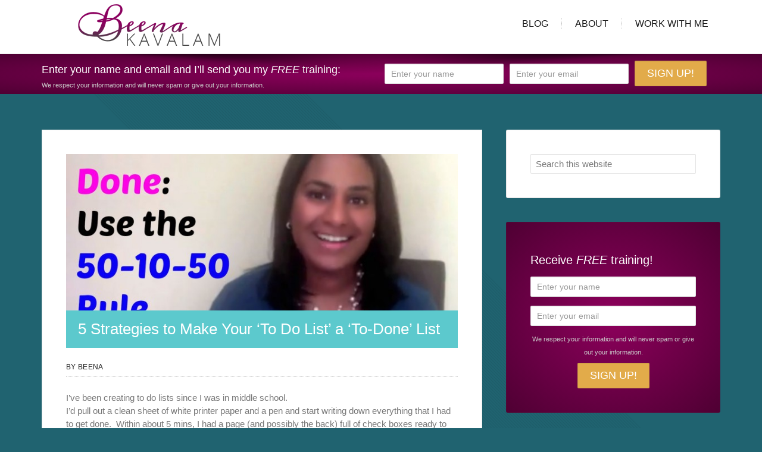

--- FILE ---
content_type: text/html; charset=UTF-8
request_url: https://beenakavalam.com/uncategorized/5-strategies-to-make-your-to-do-list-a-to-done-list/
body_size: 11356
content:
<!DOCTYPE html>
<html lang="en-US">
<head >
<meta charset="UTF-8" />
<meta name="viewport" content="width=device-width, initial-scale=1" />

<meta name="viewport" content="width=device-width, initial-scale=1, maximum-scale=1">

<title>5 Strategies to Make Your &#8216;To Do List&#8217; a &#8216;To-Done&#8217; List</title>
<meta name='robots' content='max-image-preview:large' />
	<style>img:is([sizes="auto" i], [sizes^="auto," i]) { contain-intrinsic-size: 3000px 1500px }</style>
	<link rel="alternate" type="application/rss+xml" title="Beena Kavalam &raquo; Feed" href="https://beenakavalam.com/feed/" />
<link rel="alternate" type="application/rss+xml" title="Beena Kavalam &raquo; Comments Feed" href="https://beenakavalam.com/comments/feed/" />
<link rel="canonical" href="https://beenakavalam.com/uncategorized/5-strategies-to-make-your-to-do-list-a-to-done-list/" />
<script type="text/javascript">
/* <![CDATA[ */
window._wpemojiSettings = {"baseUrl":"https:\/\/s.w.org\/images\/core\/emoji\/15.0.3\/72x72\/","ext":".png","svgUrl":"https:\/\/s.w.org\/images\/core\/emoji\/15.0.3\/svg\/","svgExt":".svg","source":{"concatemoji":"https:\/\/beenakavalam.com\/wp-includes\/js\/wp-emoji-release.min.js?ver=6.7.4"}};
/*! This file is auto-generated */
!function(i,n){var o,s,e;function c(e){try{var t={supportTests:e,timestamp:(new Date).valueOf()};sessionStorage.setItem(o,JSON.stringify(t))}catch(e){}}function p(e,t,n){e.clearRect(0,0,e.canvas.width,e.canvas.height),e.fillText(t,0,0);var t=new Uint32Array(e.getImageData(0,0,e.canvas.width,e.canvas.height).data),r=(e.clearRect(0,0,e.canvas.width,e.canvas.height),e.fillText(n,0,0),new Uint32Array(e.getImageData(0,0,e.canvas.width,e.canvas.height).data));return t.every(function(e,t){return e===r[t]})}function u(e,t,n){switch(t){case"flag":return n(e,"\ud83c\udff3\ufe0f\u200d\u26a7\ufe0f","\ud83c\udff3\ufe0f\u200b\u26a7\ufe0f")?!1:!n(e,"\ud83c\uddfa\ud83c\uddf3","\ud83c\uddfa\u200b\ud83c\uddf3")&&!n(e,"\ud83c\udff4\udb40\udc67\udb40\udc62\udb40\udc65\udb40\udc6e\udb40\udc67\udb40\udc7f","\ud83c\udff4\u200b\udb40\udc67\u200b\udb40\udc62\u200b\udb40\udc65\u200b\udb40\udc6e\u200b\udb40\udc67\u200b\udb40\udc7f");case"emoji":return!n(e,"\ud83d\udc26\u200d\u2b1b","\ud83d\udc26\u200b\u2b1b")}return!1}function f(e,t,n){var r="undefined"!=typeof WorkerGlobalScope&&self instanceof WorkerGlobalScope?new OffscreenCanvas(300,150):i.createElement("canvas"),a=r.getContext("2d",{willReadFrequently:!0}),o=(a.textBaseline="top",a.font="600 32px Arial",{});return e.forEach(function(e){o[e]=t(a,e,n)}),o}function t(e){var t=i.createElement("script");t.src=e,t.defer=!0,i.head.appendChild(t)}"undefined"!=typeof Promise&&(o="wpEmojiSettingsSupports",s=["flag","emoji"],n.supports={everything:!0,everythingExceptFlag:!0},e=new Promise(function(e){i.addEventListener("DOMContentLoaded",e,{once:!0})}),new Promise(function(t){var n=function(){try{var e=JSON.parse(sessionStorage.getItem(o));if("object"==typeof e&&"number"==typeof e.timestamp&&(new Date).valueOf()<e.timestamp+604800&&"object"==typeof e.supportTests)return e.supportTests}catch(e){}return null}();if(!n){if("undefined"!=typeof Worker&&"undefined"!=typeof OffscreenCanvas&&"undefined"!=typeof URL&&URL.createObjectURL&&"undefined"!=typeof Blob)try{var e="postMessage("+f.toString()+"("+[JSON.stringify(s),u.toString(),p.toString()].join(",")+"));",r=new Blob([e],{type:"text/javascript"}),a=new Worker(URL.createObjectURL(r),{name:"wpTestEmojiSupports"});return void(a.onmessage=function(e){c(n=e.data),a.terminate(),t(n)})}catch(e){}c(n=f(s,u,p))}t(n)}).then(function(e){for(var t in e)n.supports[t]=e[t],n.supports.everything=n.supports.everything&&n.supports[t],"flag"!==t&&(n.supports.everythingExceptFlag=n.supports.everythingExceptFlag&&n.supports[t]);n.supports.everythingExceptFlag=n.supports.everythingExceptFlag&&!n.supports.flag,n.DOMReady=!1,n.readyCallback=function(){n.DOMReady=!0}}).then(function(){return e}).then(function(){var e;n.supports.everything||(n.readyCallback(),(e=n.source||{}).concatemoji?t(e.concatemoji):e.wpemoji&&e.twemoji&&(t(e.twemoji),t(e.wpemoji)))}))}((window,document),window._wpemojiSettings);
/* ]]> */
</script>
<link rel='stylesheet' id='absolute-css' href='https://beenakavalam.com/wp-content/themes/absolute/style.css?ver=1.5' type='text/css' media='all' />
<style id='wp-emoji-styles-inline-css' type='text/css'>

	img.wp-smiley, img.emoji {
		display: inline !important;
		border: none !important;
		box-shadow: none !important;
		height: 1em !important;
		width: 1em !important;
		margin: 0 0.07em !important;
		vertical-align: -0.1em !important;
		background: none !important;
		padding: 0 !important;
	}
</style>
<link rel='stylesheet' id='wp-block-library-css' href='https://beenakavalam.com/wp-includes/css/dist/block-library/style.min.css?ver=6.7.4' type='text/css' media='all' />
<style id='classic-theme-styles-inline-css' type='text/css'>
/*! This file is auto-generated */
.wp-block-button__link{color:#fff;background-color:#32373c;border-radius:9999px;box-shadow:none;text-decoration:none;padding:calc(.667em + 2px) calc(1.333em + 2px);font-size:1.125em}.wp-block-file__button{background:#32373c;color:#fff;text-decoration:none}
</style>
<style id='global-styles-inline-css' type='text/css'>
:root{--wp--preset--aspect-ratio--square: 1;--wp--preset--aspect-ratio--4-3: 4/3;--wp--preset--aspect-ratio--3-4: 3/4;--wp--preset--aspect-ratio--3-2: 3/2;--wp--preset--aspect-ratio--2-3: 2/3;--wp--preset--aspect-ratio--16-9: 16/9;--wp--preset--aspect-ratio--9-16: 9/16;--wp--preset--color--black: #000000;--wp--preset--color--cyan-bluish-gray: #abb8c3;--wp--preset--color--white: #ffffff;--wp--preset--color--pale-pink: #f78da7;--wp--preset--color--vivid-red: #cf2e2e;--wp--preset--color--luminous-vivid-orange: #ff6900;--wp--preset--color--luminous-vivid-amber: #fcb900;--wp--preset--color--light-green-cyan: #7bdcb5;--wp--preset--color--vivid-green-cyan: #00d084;--wp--preset--color--pale-cyan-blue: #8ed1fc;--wp--preset--color--vivid-cyan-blue: #0693e3;--wp--preset--color--vivid-purple: #9b51e0;--wp--preset--gradient--vivid-cyan-blue-to-vivid-purple: linear-gradient(135deg,rgba(6,147,227,1) 0%,rgb(155,81,224) 100%);--wp--preset--gradient--light-green-cyan-to-vivid-green-cyan: linear-gradient(135deg,rgb(122,220,180) 0%,rgb(0,208,130) 100%);--wp--preset--gradient--luminous-vivid-amber-to-luminous-vivid-orange: linear-gradient(135deg,rgba(252,185,0,1) 0%,rgba(255,105,0,1) 100%);--wp--preset--gradient--luminous-vivid-orange-to-vivid-red: linear-gradient(135deg,rgba(255,105,0,1) 0%,rgb(207,46,46) 100%);--wp--preset--gradient--very-light-gray-to-cyan-bluish-gray: linear-gradient(135deg,rgb(238,238,238) 0%,rgb(169,184,195) 100%);--wp--preset--gradient--cool-to-warm-spectrum: linear-gradient(135deg,rgb(74,234,220) 0%,rgb(151,120,209) 20%,rgb(207,42,186) 40%,rgb(238,44,130) 60%,rgb(251,105,98) 80%,rgb(254,248,76) 100%);--wp--preset--gradient--blush-light-purple: linear-gradient(135deg,rgb(255,206,236) 0%,rgb(152,150,240) 100%);--wp--preset--gradient--blush-bordeaux: linear-gradient(135deg,rgb(254,205,165) 0%,rgb(254,45,45) 50%,rgb(107,0,62) 100%);--wp--preset--gradient--luminous-dusk: linear-gradient(135deg,rgb(255,203,112) 0%,rgb(199,81,192) 50%,rgb(65,88,208) 100%);--wp--preset--gradient--pale-ocean: linear-gradient(135deg,rgb(255,245,203) 0%,rgb(182,227,212) 50%,rgb(51,167,181) 100%);--wp--preset--gradient--electric-grass: linear-gradient(135deg,rgb(202,248,128) 0%,rgb(113,206,126) 100%);--wp--preset--gradient--midnight: linear-gradient(135deg,rgb(2,3,129) 0%,rgb(40,116,252) 100%);--wp--preset--font-size--small: 13px;--wp--preset--font-size--medium: 20px;--wp--preset--font-size--large: 36px;--wp--preset--font-size--x-large: 42px;--wp--preset--spacing--20: 0.44rem;--wp--preset--spacing--30: 0.67rem;--wp--preset--spacing--40: 1rem;--wp--preset--spacing--50: 1.5rem;--wp--preset--spacing--60: 2.25rem;--wp--preset--spacing--70: 3.38rem;--wp--preset--spacing--80: 5.06rem;--wp--preset--shadow--natural: 6px 6px 9px rgba(0, 0, 0, 0.2);--wp--preset--shadow--deep: 12px 12px 50px rgba(0, 0, 0, 0.4);--wp--preset--shadow--sharp: 6px 6px 0px rgba(0, 0, 0, 0.2);--wp--preset--shadow--outlined: 6px 6px 0px -3px rgba(255, 255, 255, 1), 6px 6px rgba(0, 0, 0, 1);--wp--preset--shadow--crisp: 6px 6px 0px rgba(0, 0, 0, 1);}:where(.is-layout-flex){gap: 0.5em;}:where(.is-layout-grid){gap: 0.5em;}body .is-layout-flex{display: flex;}.is-layout-flex{flex-wrap: wrap;align-items: center;}.is-layout-flex > :is(*, div){margin: 0;}body .is-layout-grid{display: grid;}.is-layout-grid > :is(*, div){margin: 0;}:where(.wp-block-columns.is-layout-flex){gap: 2em;}:where(.wp-block-columns.is-layout-grid){gap: 2em;}:where(.wp-block-post-template.is-layout-flex){gap: 1.25em;}:where(.wp-block-post-template.is-layout-grid){gap: 1.25em;}.has-black-color{color: var(--wp--preset--color--black) !important;}.has-cyan-bluish-gray-color{color: var(--wp--preset--color--cyan-bluish-gray) !important;}.has-white-color{color: var(--wp--preset--color--white) !important;}.has-pale-pink-color{color: var(--wp--preset--color--pale-pink) !important;}.has-vivid-red-color{color: var(--wp--preset--color--vivid-red) !important;}.has-luminous-vivid-orange-color{color: var(--wp--preset--color--luminous-vivid-orange) !important;}.has-luminous-vivid-amber-color{color: var(--wp--preset--color--luminous-vivid-amber) !important;}.has-light-green-cyan-color{color: var(--wp--preset--color--light-green-cyan) !important;}.has-vivid-green-cyan-color{color: var(--wp--preset--color--vivid-green-cyan) !important;}.has-pale-cyan-blue-color{color: var(--wp--preset--color--pale-cyan-blue) !important;}.has-vivid-cyan-blue-color{color: var(--wp--preset--color--vivid-cyan-blue) !important;}.has-vivid-purple-color{color: var(--wp--preset--color--vivid-purple) !important;}.has-black-background-color{background-color: var(--wp--preset--color--black) !important;}.has-cyan-bluish-gray-background-color{background-color: var(--wp--preset--color--cyan-bluish-gray) !important;}.has-white-background-color{background-color: var(--wp--preset--color--white) !important;}.has-pale-pink-background-color{background-color: var(--wp--preset--color--pale-pink) !important;}.has-vivid-red-background-color{background-color: var(--wp--preset--color--vivid-red) !important;}.has-luminous-vivid-orange-background-color{background-color: var(--wp--preset--color--luminous-vivid-orange) !important;}.has-luminous-vivid-amber-background-color{background-color: var(--wp--preset--color--luminous-vivid-amber) !important;}.has-light-green-cyan-background-color{background-color: var(--wp--preset--color--light-green-cyan) !important;}.has-vivid-green-cyan-background-color{background-color: var(--wp--preset--color--vivid-green-cyan) !important;}.has-pale-cyan-blue-background-color{background-color: var(--wp--preset--color--pale-cyan-blue) !important;}.has-vivid-cyan-blue-background-color{background-color: var(--wp--preset--color--vivid-cyan-blue) !important;}.has-vivid-purple-background-color{background-color: var(--wp--preset--color--vivid-purple) !important;}.has-black-border-color{border-color: var(--wp--preset--color--black) !important;}.has-cyan-bluish-gray-border-color{border-color: var(--wp--preset--color--cyan-bluish-gray) !important;}.has-white-border-color{border-color: var(--wp--preset--color--white) !important;}.has-pale-pink-border-color{border-color: var(--wp--preset--color--pale-pink) !important;}.has-vivid-red-border-color{border-color: var(--wp--preset--color--vivid-red) !important;}.has-luminous-vivid-orange-border-color{border-color: var(--wp--preset--color--luminous-vivid-orange) !important;}.has-luminous-vivid-amber-border-color{border-color: var(--wp--preset--color--luminous-vivid-amber) !important;}.has-light-green-cyan-border-color{border-color: var(--wp--preset--color--light-green-cyan) !important;}.has-vivid-green-cyan-border-color{border-color: var(--wp--preset--color--vivid-green-cyan) !important;}.has-pale-cyan-blue-border-color{border-color: var(--wp--preset--color--pale-cyan-blue) !important;}.has-vivid-cyan-blue-border-color{border-color: var(--wp--preset--color--vivid-cyan-blue) !important;}.has-vivid-purple-border-color{border-color: var(--wp--preset--color--vivid-purple) !important;}.has-vivid-cyan-blue-to-vivid-purple-gradient-background{background: var(--wp--preset--gradient--vivid-cyan-blue-to-vivid-purple) !important;}.has-light-green-cyan-to-vivid-green-cyan-gradient-background{background: var(--wp--preset--gradient--light-green-cyan-to-vivid-green-cyan) !important;}.has-luminous-vivid-amber-to-luminous-vivid-orange-gradient-background{background: var(--wp--preset--gradient--luminous-vivid-amber-to-luminous-vivid-orange) !important;}.has-luminous-vivid-orange-to-vivid-red-gradient-background{background: var(--wp--preset--gradient--luminous-vivid-orange-to-vivid-red) !important;}.has-very-light-gray-to-cyan-bluish-gray-gradient-background{background: var(--wp--preset--gradient--very-light-gray-to-cyan-bluish-gray) !important;}.has-cool-to-warm-spectrum-gradient-background{background: var(--wp--preset--gradient--cool-to-warm-spectrum) !important;}.has-blush-light-purple-gradient-background{background: var(--wp--preset--gradient--blush-light-purple) !important;}.has-blush-bordeaux-gradient-background{background: var(--wp--preset--gradient--blush-bordeaux) !important;}.has-luminous-dusk-gradient-background{background: var(--wp--preset--gradient--luminous-dusk) !important;}.has-pale-ocean-gradient-background{background: var(--wp--preset--gradient--pale-ocean) !important;}.has-electric-grass-gradient-background{background: var(--wp--preset--gradient--electric-grass) !important;}.has-midnight-gradient-background{background: var(--wp--preset--gradient--midnight) !important;}.has-small-font-size{font-size: var(--wp--preset--font-size--small) !important;}.has-medium-font-size{font-size: var(--wp--preset--font-size--medium) !important;}.has-large-font-size{font-size: var(--wp--preset--font-size--large) !important;}.has-x-large-font-size{font-size: var(--wp--preset--font-size--x-large) !important;}
:where(.wp-block-post-template.is-layout-flex){gap: 1.25em;}:where(.wp-block-post-template.is-layout-grid){gap: 1.25em;}
:where(.wp-block-columns.is-layout-flex){gap: 2em;}:where(.wp-block-columns.is-layout-grid){gap: 2em;}
:root :where(.wp-block-pullquote){font-size: 1.5em;line-height: 1.6;}
</style>
<link rel='stylesheet' id='pretty_photo_css-css' href='https://beenakavalam.com/wp-content/themes/absolute/css/prettyPhoto.css?ver=3.1.5' type='text/css' media='all' />
<link rel='stylesheet' id='flexslider-css-css' href='https://beenakavalam.com/wp-content/themes/absolute/css/flexslider.css?ver=2.0' type='text/css' media='all' />
<link rel='stylesheet' id='shortcode-css-css' href='https://beenakavalam.com/wp-content/themes/absolute/include/shortcodes/shortcode.css?ver=1.4' type='text/css' media='all' />
<link rel='stylesheet' id='mobile-css-css' href='https://beenakavalam.com/wp-content/themes/absolute/css/mobile.css?ver=1.4' type='text/css' media='all' />
<style id='akismet-widget-style-inline-css' type='text/css'>

			.a-stats {
				--akismet-color-mid-green: #357b49;
				--akismet-color-white: #fff;
				--akismet-color-light-grey: #f6f7f7;

				max-width: 350px;
				width: auto;
			}

			.a-stats * {
				all: unset;
				box-sizing: border-box;
			}

			.a-stats strong {
				font-weight: 600;
			}

			.a-stats a.a-stats__link,
			.a-stats a.a-stats__link:visited,
			.a-stats a.a-stats__link:active {
				background: var(--akismet-color-mid-green);
				border: none;
				box-shadow: none;
				border-radius: 8px;
				color: var(--akismet-color-white);
				cursor: pointer;
				display: block;
				font-family: -apple-system, BlinkMacSystemFont, 'Segoe UI', 'Roboto', 'Oxygen-Sans', 'Ubuntu', 'Cantarell', 'Helvetica Neue', sans-serif;
				font-weight: 500;
				padding: 12px;
				text-align: center;
				text-decoration: none;
				transition: all 0.2s ease;
			}

			/* Extra specificity to deal with TwentyTwentyOne focus style */
			.widget .a-stats a.a-stats__link:focus {
				background: var(--akismet-color-mid-green);
				color: var(--akismet-color-white);
				text-decoration: none;
			}

			.a-stats a.a-stats__link:hover {
				filter: brightness(110%);
				box-shadow: 0 4px 12px rgba(0, 0, 0, 0.06), 0 0 2px rgba(0, 0, 0, 0.16);
			}

			.a-stats .count {
				color: var(--akismet-color-white);
				display: block;
				font-size: 1.5em;
				line-height: 1.4;
				padding: 0 13px;
				white-space: nowrap;
			}
		
</style>
<script type="text/javascript" src="https://beenakavalam.com/wp-includes/js/jquery/jquery.min.js?ver=3.7.1" id="jquery-core-js"></script>
<script type="text/javascript" src="https://beenakavalam.com/wp-includes/js/jquery/jquery-migrate.min.js?ver=3.4.1" id="jquery-migrate-js"></script>
<script type="text/javascript" src="https://beenakavalam.com/wp-content/themes/absolute/js/jquery-easing.js?ver=1.3" id="jquery_easing_js-js"></script>
<script type="text/javascript" src="https://beenakavalam.com/wp-content/themes/absolute/js/jquery.prettyPhoto.js?ver=3.1.5" id="jquery_pretty_photo_js-js"></script>
<script type="text/javascript" src="https://beenakavalam.com/wp-content/themes/absolute/js/jquery.isotope.min.js?ver=1.5.04" id="jquery_isotope_min_js-js"></script>
<script type="text/javascript" src="https://beenakavalam.com/wp-content/themes/absolute/js/jQuery.ScrollTo.min.js?ver=1.4.2" id="jQuery_ScrollTo_min_js-js"></script>
<script type="text/javascript" src="https://beenakavalam.com/wp-content/themes/absolute/js/jquery.custom.js?ver=1.4" id="jquery_custom_js-js"></script>
<script type="text/javascript" id="beehive-gtm-frontend-header-js-after">
/* <![CDATA[ */
var dataLayer = [];
(function(w,d,s,l,i){w[l]=w[l]||[];w[l].push({'gtm.start':
			new Date().getTime(),event:'gtm.js'});var f=d.getElementsByTagName(s)[0],
			j=d.createElement(s),dl=l!='dataLayer'?'&l='+l:'';j.async=true;j.src=
			'https://www.googletagmanager.com/gtm.js?id='+i+dl;f.parentNode.insertBefore(j,f);
			})(window,document,'script','dataLayer','GTM-KNZ7NZM');
/* ]]> */
</script>
<script type="text/javascript" src="https://beenakavalam.com/wp-content/plugins/google-analyticator/external-tracking.min.js?ver=6.5.7" id="ga-external-tracking-js"></script>
<link rel="https://api.w.org/" href="https://beenakavalam.com/wp-json/" /><link rel="alternate" title="JSON" type="application/json" href="https://beenakavalam.com/wp-json/wp/v2/posts/3328" /><link rel="EditURI" type="application/rsd+xml" title="RSD" href="https://beenakavalam.com/xmlrpc.php?rsd" />
<link rel="alternate" title="oEmbed (JSON)" type="application/json+oembed" href="https://beenakavalam.com/wp-json/oembed/1.0/embed?url=https%3A%2F%2Fbeenakavalam.com%2Funcategorized%2F5-strategies-to-make-your-to-do-list-a-to-done-list%2F" />
<link rel="alternate" title="oEmbed (XML)" type="text/xml+oembed" href="https://beenakavalam.com/wp-json/oembed/1.0/embed?url=https%3A%2F%2Fbeenakavalam.com%2Funcategorized%2F5-strategies-to-make-your-to-do-list-a-to-done-list%2F&#038;format=xml" />
<link rel="pingback" href="https://beenakavalam.com/xmlrpc.php" />
<meta name="google-site-verification" content="CutY2vl8VDst-6DAACGGf-Sh__o5jcsU-F2Hb6JbIQA" />					<!-- Google Analytics tracking code output by Beehive Analytics Pro -->
						<script async src="https://www.googletagmanager.com/gtag/js?id=G-R5X3KYRCPD&l=beehiveDataLayer"></script>
		<script>
						window.beehiveDataLayer = window.beehiveDataLayer || [];
			function beehive_ga() {beehiveDataLayer.push(arguments);}
			beehive_ga('js', new Date())
						beehive_ga('config', 'G-R5X3KYRCPD', {
				'anonymize_ip': false,
				'allow_google_signals': false,
			})
					</script>
		<style type="text/css" media="screen">.zp_social_icons {  overflow: hidden;  }    .zp_social_icons .alignleft, .zp_social_icons .alignright {  margin: 0; padding: 0;  }  .zp_social_icons ul li {  float: left;  list-style-type: none !important;  margin: 0 1px 1px 0 !important;  padding: 0 !important;  border: medium none;  }  .zp_social_icons ul li a {  -webkit-box-sizing: border-box;  -moz-box-sizing: border-box;  box-sizing: border-box;   display: block;  font-family: "socialicoregular";  font-size: 20px;  height: 40px;  line-height: 1;  margin: 0;  opacity: 1;  overflow: hidden;  padding: 10px 0;  text-align: center;  vertical-align: bottom;  width: 40px;  transition: all 0s ease 0s;  text-shadow: none !important;  }  .zp_social_icons ul li a:hover {  color: #fff;  }    /* tooltip CSS  -------------------------------------------------------------*/    #tiptip_holder {  background: url(https://beenakavalam.com/wp-content/themes/absolute/include/widgets/images/bg-popup.png) no-repeat scroll 12px top transparent;  display: block;  left: -13px;  padding: 0 0 20px;  position: absolute;  top: 0;  z-index: 99999;  }  #tiptip_holder.tip_top {  padding-bottom: 5px;  }  #tiptip_holder.tip_bottom {  padding-top: 5px;  }  #tiptip_holder.tip_right {  padding-left: 5px;  }  #tiptip_holder.tip_left {  padding-right: 5px;  }  #tiptip_content {  font-size: 11px;  color: #fff;  padding: 2px 8px;  background-color: #46494A;  }  #tiptip_arrow, #tiptip_arrow_inner {  position: absolute;  height: 0;  width: 0;  }  #tiptip_holder.tip_top #tiptip_arrow {  border-top-color: #fff;  border-top-color: rgba(255, 255, 255, 0.35);  }  #tiptip_holder.tip_bottom #tiptip_arrow {  border-bottom-color: #fff;  border-bottom-color: rgba(255, 255, 255, 0.35);  }  #tiptip_holder.tip_right #tiptip_arrow {  border-right-color: #fff;  border-right-color: rgba(255, 255, 255, 0.35);  }  #tiptip_holder.tip_left #tiptip_arrow {  border-left-color: #fff;  border-left-color: rgba(255, 255, 255, 0.35);  }  #tiptip_holder.tip_top #tiptip_arrow_inner {  margin-top: -7px;  margin-left: -6px;  border-top-color: rgb(102,102,102);  border-top-color: rgba(102, 102, 102, 0.92);  }  #tiptip_holder.tip_bottom #tiptip_arrow_inner {  margin-top: -5px;  margin-left: -6px;  border-bottom-color: rgb(102,102,102);  border-bottom-color: rgba(102, 102, 102, 0.92);  }  #tiptip_holder.tip_right #tiptip_arrow_inner {  margin-top: -6px;  margin-left: -5px;  border-right-color: rgb(102,102,102);  border-right-color: rgba(102, 102, 102, 0.92);  }  #tiptip_holder.tip_left #tiptip_arrow_inner {  margin-top: -6px;  margin-left: -7px;  border-left-color: rgb(102,102,102);  border-left-color: rgba(102, 102, 102, 0.92);  }  #tiptip_content:after{  background: #fff;  }  </style><style type="text/css" id="custom-background-css">
body.custom-background { background-color: #206370; background-image: url("https://beenakavalam.com/wp-content/themes/absolute/images/main-bg.png"); background-position: left top; background-size: auto; background-repeat: repeat; background-attachment: scroll; }
</style>
	<!-- Google Analytics Tracking by Google Analyticator 6.5.7 -->
<script type="text/javascript">
    var analyticsFileTypes = [];
    var analyticsSnippet = 'enabled';
    var analyticsEventTracking = 'enabled';
</script>
<script type="text/javascript">
	var _gaq = _gaq || [];
  
	_gaq.push(['_setAccount', 'UA-45131336-1']);
    _gaq.push(['_addDevId', 'i9k95']); // Google Analyticator App ID with Google
	_gaq.push(['_trackPageview']);

	(function() {
		var ga = document.createElement('script'); ga.type = 'text/javascript'; ga.async = true;
		                ga.src = ('https:' == document.location.protocol ? 'https://ssl' : 'http://www') + '.google-analytics.com/ga.js';
		                var s = document.getElementsByTagName('script')[0]; s.parentNode.insertBefore(ga, s);
	})();
</script>
</head>
<body class="post-template-default single single-post postid-3328 single-format-standard custom-background header-image header-full-width content-sidebar genesis-breadcrumbs-hidden genesis-footer-widgets-visible" itemscope itemtype="https://schema.org/WebPage">		<noscript>
			<iframe src="https://www.googletagmanager.com/ns.html?id=GTM-KNZ7NZM" height="0" width="0" style="display:none;visibility:hidden"></iframe>
		</noscript>
		<div class="site-container"><header class="site-header" itemscope itemtype="https://schema.org/WPHeader"><div class="wrap"><div class="title-area"><p class="site-title" itemprop="headline"><a href="https://beenakavalam.com/">Beena Kavalam</a></p><p class="site-description" itemprop="description">Build a Career and Life You Love!</p></div><div id = "mobile_menu"><div class = "menu_title">4</div></div><nav class="nav-primary" aria-label="Main" itemscope itemtype="https://schema.org/SiteNavigationElement"><div class="wrap"><ul id="menu-main-menu" class="menu genesis-nav-menu menu-primary"><li id="menu-item-3154" class="menu-item menu-item-type-post_type menu-item-object-page current_page_parent menu-item-3154"><a href="https://beenakavalam.com/blog-2/" itemprop="url"><span itemprop="name">Blog</span></a></li>
<li id="menu-item-22" class="menu-item menu-item-type-post_type menu-item-object-page menu-item-has-children menu-item-22"><a href="https://beenakavalam.com/about/" itemprop="url"><span itemprop="name">About</span></a>
<ul class="sub-menu">
	<li id="menu-item-3312" class="menu-item menu-item-type-post_type menu-item-object-page menu-item-3312"><a href="https://beenakavalam.com/beena-on-the-web/" itemprop="url"><span itemprop="name">Beena On the Web</span></a></li>
</ul>
</li>
<li id="menu-item-3301" class="menu-item menu-item-type-post_type menu-item-object-page menu-item-3301"><a href="https://beenakavalam.com/corporate-professionals/" itemprop="url"><span itemprop="name">Work With Me</span></a></li>
</ul></div></nav></div></header><div class="top-shadow"></div>
		<div class="top">

			<div class="widget">

				<div id="text-4" class="widget widget_text">			<div class="textwidget"><div id="optin">
		<div class="one-half first">
<h3> Enter your name and email and I’ll send you my <em>FREE</em> training: </h3>
<span> We respect your information and will never spam or give out your information.</span></div>
<div class="one-half">
			<form method="post" action="http://www.aweber.com/scripts/addlead.pl">
			<!-- REPLACE THESE LINES WITH YOUR OWN AWEBER INPUT VALUES (SEE INSTRUCTIONS ABOVE) -->
<div style="display: none;">
<input type="hidden" name="meta_web_form_id" value="1143739481" />
<input type="hidden" name="meta_split_id" value="" />
<input type="hidden" name="listname" value="bkavalam_optin" />
<input type="hidden" name="redirect" value="http://www.aweber.com/thankyou-coi.htm?m=text" id="redirect_69344fbc8dc6cecc1701f929a15615b1" />

<input type="hidden" name="meta_adtracking" value="My_Web_Form" />
<input type="hidden" name="meta_message" value="1" />
<input type="hidden" name="meta_required" value="name,email" />

<input type="hidden" name="meta_tooltip" value="" />
</div>
			<!-- REPLACE THESE LINES WITH YOUR OWN AWEBER INPUT VALUES (SEE INSTRUCTIONS ABOVE) -->

			<p>
				<input type="text" name="name" class="name" value="Enter your name" onfocus="if(this.value==this.defaultValue)this.value='';" onblur="if(this.value=='')this.value=this.defaultValue;" tabindex="501" />
				<input type="text" name="email" class="email" value="Enter your email" onfocus="if(this.value==this.defaultValue)this.value='';" onblur="if(this.value=='')this.value=this.defaultValue;" tabindex="502" />
			</p>
			<p>
				<input name="submit" type="submit" value="Sign Up!" tabindex="503" />
			</p>
		</form>
</div>
	</div></div>
		</div>
			</div>		

		</div>

<div class="site-inner"><div class="wrap"><div class="content-sidebar-wrap"><main class="content"><article class="post-3328 post type-post status-publish format-standard has-post-thumbnail category-business category-coaching category-uncategorized entry" aria-label="5 Strategies to Make Your &#8216;To Do List&#8217; a &#8216;To-Done&#8217; List" itemscope itemtype="https://schema.org/CreativeWork"><header class="entry-header"><a href="https://beenakavalam.com/uncategorized/5-strategies-to-make-your-to-do-list-a-to-done-list/" title="5 Strategies to Make Your &#8216;To Do List&#8217; a &#8216;To-Done&#8217; List"><img width="700" height="280" src="https://beenakavalam.com/wp-content/uploads/2014/04/Get-More-Done-50-10-50-rule-700x280.jpg" class="post-image" alt="" decoding="async" /></a><h1 class="entry-title" itemprop="headline">5 Strategies to Make Your &#8216;To Do List&#8217; a &#8216;To-Done&#8217; List</h1>
<p class="entry-meta">By Beena  </p></header><div class="entry-content" itemprop="text"><div>I&#8217;ve been creating to do lists since I was in middle school.</div>
<div></div>
<div>I&#8217;d pull out a clean sheet of white printer paper and a pen and start writing down everything that I had to get done.  Within about 5 mins, I had a page (and possibly the back) full of check boxes ready to be checked off!</div>
<div></div>
<div>Back then, it was just a simple list about my homework and club activities. But I kept using a paper to do list through the middle ranks of corporate.</div>
<div></div>
<div>I would get a lot of joy out of checking off those boxes (CHORE-gasm!).  I&#8217;d even put tasks I had completed on the list, just so I could cross them off!  (Admit it, you&#8217;ve done it too.)</div>
<div></div>
<div>However, with corporate inboxes growing by hundreds a day, your old traditional process for time management may no longer work.</div>
<div></div>
<div>So, here are 5 Strategies to make your &#8216;To DO&#8217; list a &#8216;To DONE&#8217; list:</div>
<div>
<div></div>
<div><strong>1) Electrify Your List </strong></div>
<div>I would carry that to do sheet around with me, brim filled with task lists and cross outs as I accomplished them. But at some point, I&#8217;d lose the sheet or forget it at work.  In short, I wouldn&#8217;t have my list with me and could not remember those tasks I needed to complete.  So, now, I use the Reminder app in my iPhone.  It&#8217;s always with me. And it eliminates my excuse not to get things done!</div>
<div></div>
<div><strong>2) Start Multitasking with your Waiting Time</strong></div>
<div>When I was applying to business school, I would record ideas for my essays on my 1.5+ hour commutes on Route 80 &amp; 287 in NJ.  Now, I have my business books on Audible.com.  It&#8217;s as easy as having an extra app on your phone.  So, when I&#8217;m waiting for a train or driving to a meeting downtown, I play my Audible app and get some business reading done!</div>
<div><strong> </strong></div>
<div><strong>3) Create a Quick Hits List.</strong></div>
<div>Create a list of tasks that are short and easy to accomplish on either your iPhone or on a piece of paper that&#8217;s visible on your desk. When you get back form a meeting early or have a minute before lunch, you can quickly get another thing done.</div>
<div></div>
<div><strong>4) Use the 50-10-50 Rule.</strong></div>
<div>Here&#8217;s the &#8220;YOU-MUST-DO-THIS!!&#8221; key to getting those bigger to do&#8217;s &#8230; done!</div>
<div></div>
<div><a href="https://youtu.be/7-bgOZoCEbc" class=" button rounded  orange">Check out this video</a> for more details on how to do this.</div>
<div></div>
<div><a href="https://youtu.be/7-bgOZoCEbc"><img decoding="async" class="aligncenter size-medium wp-image-3149" alt="time management, personal branding expert, career strategist Beena Kavalam" src="https://beenakavalam.com/wp-content/uploads/2013/11/beena-kavalam-30-day-challenge-300x173.jpg" width="300" height="173" srcset="https://beenakavalam.com/wp-content/uploads/2013/11/beena-kavalam-30-day-challenge-300x173.jpg 300w, https://beenakavalam.com/wp-content/uploads/2013/11/beena-kavalam-30-day-challenge.jpg 671w" sizes="(max-width: 300px) 100vw, 300px" /></a></div>
<div><strong>5) Just Do it.  </strong></div>
<div><strong></strong>Nike&#8217;s right. Paper or Electronic &#8211; use what works for you and just get it done!</div>
<p>Cheers,</p>
<img decoding="async" src="https://beenakavalam.com/wp-content/themes/absolute/images/bk_post_sig.png" alt="Signature" />
</div>
<!--<rdf:RDF xmlns:rdf="http://www.w3.org/1999/02/22-rdf-syntax-ns#"
			xmlns:dc="http://purl.org/dc/elements/1.1/"
			xmlns:trackback="http://madskills.com/public/xml/rss/module/trackback/">
		<rdf:Description rdf:about="https://beenakavalam.com/uncategorized/5-strategies-to-make-your-to-do-list-a-to-done-list/"
    dc:identifier="https://beenakavalam.com/uncategorized/5-strategies-to-make-your-to-do-list-a-to-done-list/"
    dc:title="5 Strategies to Make Your &#8216;To Do List&#8217; a &#8216;To-Done&#8217; List"
    trackback:ping="https://beenakavalam.com/uncategorized/5-strategies-to-make-your-to-do-list-a-to-done-list/trackback/" />
</rdf:RDF>-->
</div><footer class="entry-footer"></footer></article>		<div class="postform"><div id="optin">
<h3>Sign Up for exclusive FREE training!</h3>
			<form method="post" action="http://www.aweber.com/scripts/addlead.pl">
			<!-- REPLACE THESE LINES WITH YOUR OWN AWEBER INPUT VALUES (SEE INSTRUCTIONS ABOVE) -->
<div style="display: none;">
<input type="hidden" name="meta_web_form_id" value="1143739481" />
<input type="hidden" name="meta_split_id" value="" />
<input type="hidden" name="listname" value="bkavalam_optin" />
<input type="hidden" name="redirect" value="http://www.aweber.com/thankyou-coi.htm?m=text" id="redirect_69344fbc8dc6cecc1701f929a15615b1" />

<input type="hidden" name="meta_adtracking" value="My_Web_Form" />
<input type="hidden" name="meta_message" value="1" />
<input type="hidden" name="meta_required" value="name,email" />

<input type="hidden" name="meta_tooltip" value="" />
</div>
			<!-- REPLACE THESE LINES WITH YOUR OWN AWEBER INPUT VALUES (SEE INSTRUCTIONS ABOVE) -->

				<input type="text" name="name" class="name" value="Enter your name" onfocus="if(this.value==this.defaultValue)this.value='';" onblur="if(this.value=='')this.value=this.defaultValue;" tabindex="501" />
				<input type="text" name="email" class="email" value="Enter your email" onfocus="if(this.value==this.defaultValue)this.value='';" onblur="if(this.value=='')this.value=this.defaultValue;" tabindex="502" />
				<input name="submit" type="submit" value="Sign Up!" tabindex="503" />
		</form>
        <span> We respect your information and will never spam or give out your information.</span>
	</div></div>
	</main><aside class="sidebar sidebar-primary widget-area" role="complementary" aria-label="Primary Sidebar" itemscope itemtype="https://schema.org/WPSideBar"><section id="search-2" class="widget widget_search"><div class="widget-wrap"><form class="search-form" method="get" action="https://beenakavalam.com/" role="search" itemprop="potentialAction" itemscope itemtype="https://schema.org/SearchAction"><input class="search-form-input" type="search" name="s" id="searchform-1" placeholder="Search this website" itemprop="query-input"><input class="search-form-submit" type="submit" value="Search"><meta content="https://beenakavalam.com/?s={s}" itemprop="target"></form></div></section>
<section id="text-3" class="widget widget_text"><div class="widget-wrap">			<div class="textwidget"><div id="optin">
<h3>Receive <em>FREE</em> training! </h3>
			<form method="post" action="http://www.aweber.com/scripts/addlead.pl">
			<!-- REPLACE THESE LINES WITH YOUR OWN AWEBER INPUT VALUES (SEE INSTRUCTIONS ABOVE) -->
<div style="display: none;">
<input type="hidden" name="meta_web_form_id" value="1143739481" />
<input type="hidden" name="meta_split_id" value="" />
<input type="hidden" name="listname" value="bkavalam_optin" />
<input type="hidden" name="redirect" value="http://www.aweber.com/thankyou-coi.htm?m=text" id="redirect_69344fbc8dc6cecc1701f929a15615b1" />

<input type="hidden" name="meta_adtracking" value="My_Web_Form" />
<input type="hidden" name="meta_message" value="1" />
<input type="hidden" name="meta_required" value="name,email" />

<input type="hidden" name="meta_tooltip" value="" />
</div>
			<!-- REPLACE THESE LINES WITH YOUR OWN AWEBER INPUT VALUES (SEE INSTRUCTIONS ABOVE) -->

			<p>
				<input type="text" name="name" class="name" value="Enter your name" onfocus="if(this.value==this.defaultValue)this.value='';" onblur="if(this.value=='')this.value=this.defaultValue;" tabindex="501" />
				<input type="text" name="email" class="email" value="Enter your email" onfocus="if(this.value==this.defaultValue)this.value='';" onblur="if(this.value=='')this.value=this.defaultValue;" tabindex="502" />
			</p>
            <span> We respect your information and will never spam or give out your information.</span>
			<p>
				<input name="submit" type="submit" value="Sign Up!" tabindex="503" />
			</p>
		</form>
	</div></div>
		</div></section>
</aside></div></div></div><div class="footer-widgets"><div class="wrap"><div class="widget-area footer-widgets-1 footer-widget-area"><section id="text-2" class="widget widget_text"><div class="widget-wrap">			<div class="textwidget"><div id="optin">
<h3>Join the Get It Done Challenge!    Success Training in your Inbox. <em>>>>>It's FREE!</em></h3>

<iframe src="//www.youtube.com/embed/cHWTjyoQDKw?rel=0" frameborder="0" allowfullscreen></iframe>

<form method="post" action="http://www.aweber.com/scripts/addlead.pl">
			<!-- REPLACE THESE LINES WITH YOUR OWN AWEBER INPUT VALUES (SEE INSTRUCTIONS ABOVE) -->
<div style="display: none;">
<input type="hidden" name="meta_web_form_id" value="1143739481" />
<input type="hidden" name="meta_split_id" value="" />
<input type="hidden" name="listname" value="30dayhappychall" />
<input type="hidden" name="redirect" value="http://www.aweber.com/thankyou-coi.htm?m=text" id="redirect_69344fbc8dc6cecc1701f929a15615b1" />

<input type="hidden" name="meta_adtracking" value="My_Web_Form" />
<input type="hidden" name="meta_message" value="1" />
<input type="hidden" name="meta_required" value="name,email" />

<input type="hidden" name="meta_tooltip" value="" />
</div>
			<!-- REPLACE THESE LINES WITH YOUR OWN AWEBER INPUT VALUES (SEE INSTRUCTIONS ABOVE) -->

			<p>
				<input type="text" name="name" class="name" value="Enter your name" onfocus="if(this.value==this.defaultValue)this.value='';" onblur="if(this.value=='')this.value=this.defaultValue;" tabindex="501" />
				<input type="text" name="email" class="email" value="Enter your email" onfocus="if(this.value==this.defaultValue)this.value='';" onblur="if(this.value=='')this.value=this.defaultValue;" tabindex="502" />

				<input name="submit" type="submit" value="Sign Up!" tabindex="503" />
			</p>
		</form>
</div></div>
		</div></section>
</div><div class="widget-area footer-widgets-2 footer-widget-area">
		<section id="recent-posts-3" class="widget widget_recent_entries"><div class="widget-wrap">
		<h4 class="widget-title widgettitle">On the Blog</h4>

		<ul>
											<li>
					<a href="https://beenakavalam.com/uncategorized/5-steps-to-getting-your-ideas-recognized-in-meetings/">5 Steps to Getting Your Ideas Recognized in Meetings</a>
									</li>
											<li>
					<a href="https://beenakavalam.com/coaching/goldengirls/">3 Gratitude Lessons Learned from The Golden Girls</a>
									</li>
											<li>
					<a href="https://beenakavalam.com/uncategorized/3-ways-to-use-your-vacation-days/">3 Ways to Use Your Vacation Days</a>
									</li>
											<li>
					<a href="https://beenakavalam.com/coaching/5-ways-to-create-anything-at-work/">5 Ways to Create Anything At Work</a>
									</li>
											<li>
					<a href="https://beenakavalam.com/uncategorized/5-ways-to-fail-your-way-to-the-top/">5 Ways to Fail Your Way to The Top</a>
									</li>
					</ul>

		</div></section>
</div><div class="widget-area footer-widgets-3 footer-widget-area"><section id="zp_contact_widget-3" class="widget zp_contact_widget"><div class="widget-wrap"><h4 class="widget-title widgettitle">Contact</h4>

			<p class="highlight"><span class="phone">720-445-6419 </span></p>
            
           	<p class="highlight"><span class="email"><a href="/cdn-cgi/l/email-protection#5a383f3f343b1a2a3f282935343b36283f2c74393537"><span class="__cf_email__" data-cfemail="422027272c2302322730312d2c232e3027346c212d2f">[email&#160;protected]</span></a></span></p>
               

             <p class="highlight"><span class="tweet"><a href="https://www.twitter.com/personalrev">personalrev</a></span></p>   

           

		</div></section>
</div></div></div><a href="#top" id="top-link"> TOP</a><footer class="site-footer" itemscope itemtype="https://schema.org/WPFooter"><div class="wrap">
<!-- Start footer menu. -->

<div id="footer_nav">

	<div class="menu-main-menu-container"><ul id="menu-main-menu-1" class="footer_menu"><li class="menu-item menu-item-type-post_type menu-item-object-page current_page_parent menu-item-3154"><a href="https://beenakavalam.com/blog-2/" itemprop="url">Blog</a></li>
<li class="menu-item menu-item-type-post_type menu-item-object-page menu-item-has-children menu-item-22"><a href="https://beenakavalam.com/about/" itemprop="url">About</a>
<ul class="sub-menu">
	<li class="menu-item menu-item-type-post_type menu-item-object-page menu-item-3312"><a href="https://beenakavalam.com/beena-on-the-web/" itemprop="url">Beena On the Web</a></li>
</ul>
</li>
<li class="menu-item menu-item-type-post_type menu-item-object-page menu-item-3301"><a href="https://beenakavalam.com/corporate-professionals/" itemprop="url">Work With Me</a></li>
</ul></div>
</div>

<div class="creds">&copy; 

2026 


Beena Kavalam :: Build a Career and Life You Love!
</div>

</div></footer></div>
			<script data-cfasync="false" src="/cdn-cgi/scripts/5c5dd728/cloudflare-static/email-decode.min.js"></script><script type="text/javascript">
				var _paq = _paq || [];
					_paq.push(['setCustomDimension', 1, '{"ID":1,"name":"bkavalam@gmail.com","avatar":"201572bfc4e8f94f10847ca7118051ab"}']);
				_paq.push(['trackPageView']);
								(function () {
					var u = "https://analytics2.wpmudev.com/";
					_paq.push(['setTrackerUrl', u + 'track/']);
					_paq.push(['setSiteId', '28716']);
					var d   = document, g = d.createElement('script'), s = d.getElementsByTagName('script')[0];
					g.type  = 'text/javascript';
					g.async = true;
					g.defer = true;
					g.src   = 'https://analytics.wpmucdn.com/matomo.js';
					s.parentNode.insertBefore(g, s);
				})();
			</script>
			<script type="text/javascript" src="https://beenakavalam.com/wp-content/themes/absolute/js/jquery.tipTip.minified.js?ver=1.3" id="tipTip_js-js"></script>
<script defer src="https://static.cloudflareinsights.com/beacon.min.js/vcd15cbe7772f49c399c6a5babf22c1241717689176015" integrity="sha512-ZpsOmlRQV6y907TI0dKBHq9Md29nnaEIPlkf84rnaERnq6zvWvPUqr2ft8M1aS28oN72PdrCzSjY4U6VaAw1EQ==" data-cf-beacon='{"version":"2024.11.0","token":"caa74504ad734a058d214f16cf01ef95","r":1,"server_timing":{"name":{"cfCacheStatus":true,"cfEdge":true,"cfExtPri":true,"cfL4":true,"cfOrigin":true,"cfSpeedBrain":true},"location_startswith":null}}' crossorigin="anonymous"></script>
</body></html>

<!--Generated by Endurance Page Cache-->

--- FILE ---
content_type: text/css
request_url: https://beenakavalam.com/wp-content/themes/absolute/style.css?ver=1.5
body_size: 11109
content:
/*

	Theme Name: Absolute

	Theme URL: http://demo.zigzagpress.com/absolute

	Description: Absolute is a 2 or 3-column Widget-ready child theme created for the Genesis Framework.

	Author: zigzagpress

	Author URI: http://www.zigzagpress.com/

	Version: 1.5

	
	 Template: genesis
	 Template Version: 2.0
	 License: GNU General Public License v2.0 (or later)
	 License URI: http://www.opensource.org/licenses/gpl-license.php 



	

/* Import Google Fonts

------------------------------------------------------------ */

@import url(http://fonts.googleapis.com/css?family=Droid+Sans:400,700|PT+Serif:400,400italic,700,700italic);
@import url(http://fonts.googleapis.com/css?family=Open+Sans:400,300,600);


/* Import  Fonts

------------------------------------------------------------ */



@font-face {
 font-family: 'WebSymbolsRegular';
 src: url('fonts/websymbols-regular-webfont.eot');
 src: url('fonts/websymbols-regular-webfont.eot?#iefix') format('embedded-opentype'), url('fonts/websymbols-regular-webfont.woff') format('woff'), url('fonts/websymbols-regular-webfont.ttf') format('truetype'), url('fonts/websymbols-regular-webfont.svg#WebSymbolsRegular') format('svg');
}
 @font-face {
 font-family: 'socialicoregular';
 src: url('include/widgets/font/socialico-webfont.eot');
 src: url('include/widgets/font/socialico-webfont.eot?#iefix') format('embedded-opentype'), url('include/widgets/font/socialico-webfont.woff') format('woff'), url('include/widgets/font/socialico-webfont.ttf') format('truetype'), url('include/widgets/font/socialico-webfont.svg#socialicoregular') format('svg');
 font-weight: normal;
 font-style: normal;
}
 @font-face {
 font-family: 'ModernPictogramsNormal';
 src: url('fonts/modernpics-webfont.eot');
 src: url('fonts/modernpics-webfont.eot?#iefix') format('embedded-opentype'), url('fonts/modernpics-webfont.woff') format('woff'), url('fonts/modernpics-webfont.ttf') format('truetype'), url('fonts/modernpics-webfont.svg#ModernPictogramsNormal') format('svg');
 font-weight: normal;
 font-style: normal;
}
 @font-face {
 font-family: 'Listicons';
 src: url('fonts/listicons-webfont.eot');
 src: url('fonts/listicons-webfont.eot?#iefix') format('embedded-opentype'), url('fonts/listicons-webfont.woff') format('woff'), url('fonts/listicons-webfont.ttf') format('truetype'), url('fonts/listicons-webfont.svg#ListiconsGlyphsRegular') format('svg');
 font-weight: normal;
 font-style: normal;
}
/*

HTML5 Reset

---------------------------------------------------------------------------------------------------- */



/* Baseline Reset (normalize.css 2.1.0)

   Link: http://necolas.github.com/normalize.css/

--------------------------------------------- */



article, aside, details, figcaption, figure, footer, header, main, nav, section, summary {
	display:block
}
audio, canvas, video {
	display:inline-block
}
audio:not([controls]) {
display:none;
height:0
}
[hidden] {
display:none
}
html {
	font-family: Arial, sans-serif;
	-webkit-text-size-adjust:100%;
	-ms-text-size-adjust:100%
}
body {
	margin:0
}
a:focus {
	outline:thin dotted
}
a:active, a:hover {
	outline:0
}
h1 {
	font-size:2em;
	margin:.67em 0
}
abbr[title] {
	border-bottom:1px dotted
}
b, strong {
	font-weight:bold
}
dfn {
	font-style:italic
}
hr {
	-moz-box-sizing:content-box;
	box-sizing:content-box;
	height:0
}
mark {
	background:#ff0;
	color:#000
}
code, kbd, pre, samp {
	font-family:monospace, serif;
	font-size:1em
}
pre {
	white-space:pre-wrap
}
q {
	quotes:"\201C" "\201D" "\2018" "\2019"
}
small {
	font-size:80%
}
sub, sup {
	font-size:75%;
	line-height:0;
	position:relative;
	vertical-align:baseline
}
sup {
	top:-0.5em
}
sub {
	bottom:-0.25em
}
img {
	border:0
}
svg:not(:root) {
overflow:hidden
}
figure {
	margin:0
}
fieldset {
	border:1px solid silver;
	margin:0 2px;
	padding:.35em .625em .75em
}
legend {
	border:0;
	padding:0
}
button, input, select, textarea {
	font-family:inherit;
	font-size:100%;
	margin:0
}
button, input {
	line-height:normal
}
button, select {
	text-transform:none
}
button, html input[type="button"], input[type="reset"], input[type="submit"] {
	-webkit-appearance:button;
	cursor:pointer
}
button[disabled], html input[disabled] {
	cursor:default
}
input[type="checkbox"], input[type="radio"] {
	box-sizing:border-box;
	padding:0
}
input[type="search"] {
	-webkit-appearance:textfield;
	-moz-box-sizing:content-box;
	-webkit-box-sizing:content-box;
	box-sizing:content-box
}
input[type="search"]::-webkit-search-cancel-button, input[type="search"]::-webkit-search-decoration {
-webkit-appearance:none
}
button::-moz-focus-inner, input::-moz-focus-inner {
border:0;
padding:0
}
textarea {
	overflow:auto;
	vertical-align:top
}
table {
	border-collapse:collapse;
	border-spacing:0
}
/* Box Sizing

--------------------------------------------- */



*, input[type="search"] {
	-webkit-box-sizing: border-box;
	-moz-box-sizing:    border-box;
	box-sizing:         border-box;
}
/* Float Clearing

--------------------------------------------- */



address:before, address:after, article:before, article:after, aside:before, aside:after, audio:before, audio:after, blockquote:before, blockquote:after, canvas:before, canvas:after, dd:before, dd:after, div:before, div:after, dl:before, dl:after, fieldset:before, fieldset:after, figcaption:before, figcaption:after, figure:before, figure:after, footer:before, footer:after, form:before, form:after, header:before, header:after, hr:before, hr:after, main:before, main:after, output:before, output:after, pre:before, pre:after, section:before, section:after, table:before, table:after, tfoot:before, tfoot:after, video:before, video:after, .clearfix:before, .clearfix:after {
	content: " ";
	display: table;
}
address:after, article:after, aside:after, audio:after, blockquote:after, canvas:after, dd:after, div:after, dl:after, fieldset:after, figcaption:after, figure:after, footer:after, form:after, header:after, hr:after, main:after, output:after, pre:after, section:after, table:after, tfoot:after, video:after, .clearfix:after {
	clear: both;
}
/* Defaults

------------------------------------------------------------ */



/* Typographical Elements

--------------------------------------------- */



html {
	font-size: 62.5%; /* 10px browser default */
}
body {
	color: #787878;
	font-family: Arial, sans-serif;
	font-size: 15px;
	font-size: 1.5rem;
	font-weight: 400;
	font-style: normal;
	line-height: 22px;
	-webkit-font-smoothing: subpixel-antialiased;
	text-rendering:optimizelegibility;
}
a, button, input:focus, input[type="button"], input[type="reset"], input[type="submit"], textarea:focus {
	-webkit-transition: all 0.1s ease-in-out;
	-moz-transition:    all 0.1s ease-in-out;
	-ms-transition:     all 0.1s ease-in-out;
	-o-transition:      all 0.1s ease-in-out;
	transition:         all 0.1s ease-in-out;
}





::-moz-selection {
 background: #5CC9CD;
 color: #fff;
}



::selection {
 background: #5CC9CD;
 color: #fff;
}
a {
	color: #787878;
	text-decoration: none;
	-webkit-transition-property: background-color;
	-webkit-transition-duration: 0.3s;
	-webkit-transition-timing-function: ease-out;
	-moz-transition-property: background-color;
	-moz-transition-duration: 0.3s;
	-moz-transition-timing-function: ease-out;
	-o-transition-property: background-color;
	-o-transition-duration: 0.3s;
	-o-transition-timing-function: ease-out;
	transition-property: background-color;
	transition-duration: 0.3s;
	transition-timing-function: ease-out;
}
a img {
}
a:hover {
	color: #5CBBA4;
}
p {
	margin: 0 0 24px;
	margin: 0 0 2.4rem;
	padding: 0;
	letter-spacing: 0.3px;
}
ol, ul {
	margin: 0;
	padding: 0;
}
 blockquote, blockquote::before {
 color: #1A1A1A;
}
blockquote {
	font-family: 'PT Serif', serif;
	font-size: 1.6rem;
	font-style: italic;
	margin: 0;
	padding: 24px 40px;
	padding: 2.4rem 4rem;
}
 blockquote::before {
 content: "\201C";
 display: block;
 font-size: 30px;
 font-size: 3rem;
 height: 0;
 left: -20px;
 position: relative;
 top: -10px;
}
pre {
	background: #333;
	color: #787878;
	overflow: scroll;
	padding: 0 2rem;
	padding: 0 20px;
	white-space: pre;
}
cite {
	font-style: normal;
}
/* Headlines

------------------------------------------------------------ */



h1, h2, h3, h4, h5, h6 {
	color: #1A1A1A;
	font-family: 'Open Sans', sans-serif;
	font-weight: 300;
	line-height: 1.5;
	margin: 0;
	margin-bottom: 16px;
	margin-bottom: 1.6rem;
	padding: 0;
}
h1 {
	font-size: 36px;
	font-size: 3.6rem;
}
h2 {
	font-size: 30px;
	font-size: 3rem;
}
h3 {
	font-size: 24px;
	font-size: 2.4rem;
}
h4 {
	font-size: 20px;
	font-size: 2rem;
}
h5 {
	font-size: 18px;
	font-size: 1.8rem;
}
h6 {
	font-size: 16px;
	font-size: 1.6rem;
}
.sidebar-primary .widgettitle, .sidebar-secondary .widgettitle {
	font-size: 18px;
	font-size: 1.8rem;
	font-weight: 400;
	text-transform: uppercase;
}
/* Objects

--------------------------------------------- */



embed, iframe, img, object, video {
	max-width: 100%;
}
img {
	height: auto;
	width: auto; /* IE8 */
}
.format-gallery #gallery-1 img {
	border: none;
}
/* Forms

--------------------------------------------- */



input, select, textarea {
	background: #fff;
	border: 1px solid rgba(70, 70, 70, 0.15);
	display:  block;
	max-width:  100%;
	outline:  none;
	padding:  7px 8px;
	padding:  0.7rem 0.8rem;
	-moz-border-radius:  2px;
	-webkit-border-radius:  2px;
	border-radius:  2px;
	-moz-box-shadow:  inset 0 1px 0 rgba(0, 0, 0, 0.04);
	-webkit-box-shadow:  inset 0 1px 0 rgba(0, 0, 0, 0.04);
	box-shadow:  inset 0 1px 0 rgba(0, 0, 0, 0.04);
	width: 100%;
}
input, textarea, button {
	-moz-appearance:  none;
	-webkit-appearance:  none;
 transition:  all .2s ease;
 -o-transition:  all .2s ease;
 -moz-transition:  all .2s ease;
 -webkit-transition:  all .2s ease;
}
input:focus, textarea:focus {
	border-color: rgba(70, 70, 70, 0.15);
	-moz-box-shadow:  0 0 3px rgba(0, 0, 0, 0.2);
	-webkit-box-shadow:  0 0 3px rgba(0, 0, 0, 0.2);
	box-shadow:  0 0 3px rgba(0, 0, 0, 0.2);
	outline: none;
}



::-moz-placeholder {
 color: #787878;
}



::-webkit-input-placeholder {
 color: #787878;
}
.button, input[type="button"], input[type="reset"], input[type="submit"], .button, a.more-link, .archive-pagination li a {
	background-color: #0D0D0D;
	color: #FFFFFF !important;
	padding: 10px 20px;
	padding: 1rem 2rem;
	text-decoration: none;
	text-align: center;
	display: inline-block;
	-webkit-box-sizing: border-box;
	-moz-box-sizing: border-box;
	-ms-box-sizing: border-box;
	box-sizing:border-box;
	outline: none;
	width: auto;
}
.button:hover, input:hover[type="button"], input:hover[type="reset"], input:hover[type="submit"], a.more-link:hover, .archive-pagination li a:hover, .archive-pagination li.active a, .small-btn:hover {
	color: #fff !important;
	background-color: #61c8ce;
}
 input[type="search"]::-webkit-search-cancel-button, input[type="search"]::-webkit-search-results-button {
 display: none;
}
a.more-link {
	padding: 5px 13px;
}
.entry a.more-link {
	color: #fff;
	font-size: 12px;
	font-size: 1.2rem;
	float: right;
	margin: 40px 0;
	margin: 4rem 0;
}
/*Structure and Layout

---------------------------------------------------------------------------------------------------- */



/* Site Containers

--------------------------------------------- */





.site-container {
	padding: 0;
}
.wrap {
	width: 1140px;
	margin: 0 auto;
	clear: both;
}
.home .site-inner {
	margin-top: 0;
	width: 100%;
}
.home .site-inner {
	margin-bottom: 0;
}
.home .site-inner .wrap {
	padding: 0;
	width: 100%;
}
.site-inner {
	margin: 40px auto 45px;
	margin: 4rem auto 4.5rem;
	overflow: hidden;
	clear: both;
}
.site-inner .wrap {
	padding: 20px 0 0;
	padding: 2rem 0 0;
}
/* Column Widths and Positions

--------------------------------------------- */



/* Wrapping div for .content and .sidebar-primary */



.content-sidebar-sidebar .content-sidebar-wrap, .sidebar-content-sidebar .content-sidebar-wrap, .sidebar-sidebar-content .content-sidebar-wrap {
	width: 920px;
}
.content-sidebar-sidebar .content-sidebar-wrap {
	float: left;
}
.sidebar-content-sidebar .content-sidebar-wrap, .sidebar-sidebar-content .content-sidebar-wrap {
	float: right;
}
/* Content  */



.content {
	float: right;
	width: 740px;
}
.content-sidebar .content, .content-sidebar-sidebar .content, .sidebar-content-sidebar .content {
	float: left;
}
.content-sidebar-sidebar .content, .sidebar-content-sidebar .content, .sidebar-sidebar-content .content {
	width: 520px;
}
.full-width-content .content {
	width: 100%;
}
/* Primary Sidebar */



.sidebar-primary {
	float: right;
	width: 360px;
}
.sidebar-content .sidebar-primary, .sidebar-sidebar-content .sidebar-primary {
	float: left;
}
/* Secondary Sidebar */



.sidebar-secondary {
	float: left;
	width: 180px;
}
.content-sidebar-sidebar .sidebar-secondary {
	float: right;
}
/*Common Classes

---------------------------------------------------------------------------------------------------- */



/* WordPress

--------------------------------------------- */



.avatar {
	float: left;
	border-radius: 50% 50% 50% 50%;
}
.alignleft .avatar {
	margin-right: 24px;
	margin-right: 2.4rem;
}
.alignright .avatar {
	margin-left: 24px;
	margin-left: 2.4rem;
}
.search-form {
	width: 100%;
}
.search-form input[type="submit"] {
	border: 0;
	clip: rect(0, 0, 0, 0);
	height: 1px;
	margin: -1px;
	padding: 0;
	position: absolute;
	width: 1px;
}
.sticky {
}
img.centered, .aligncenter {
	display: block;
	margin: 0 auto 24px;
	margin: 0 auto 2.4rem
}
img.alignnone {
	margin-bottom: 12px;
	margin-bottom: 1.2rem;
}
.alignleft {
	float: left;
	text-align: left;
}
.alignright {
	float: right;
	text-align: right;
}
img.alignleft, .wp-caption.alignleft {
	margin: 0 24px 24px 0;
	margin: 0 2.4rem 2.4rem 0;
}
img.alignright, .wp-caption.alignright {
	margin: 0 0 24px 24px;
	margin: 0 0 2.4rem 2.4rem;
}
.wp-caption-text {
	font-size: 10px;
	font-size: 1rem;
	margin: 0;
	text-align: center;
}
.widget_calendar table {
	width: 100%;
}
.widget_calendar td {
	text-align: center;
}
.tagcloud {
	display: inline-block
}
.tagcloud a {
	background: #5CC9CD;
	border: medium none !important;
	color: #FFFFFF !important;
	float: left;
	font-size: 13px;
	margin: 0 1px 1px 0;
	padding: 2px 12px 1px;
	text-shadow: none !important;
}
.tagcloud a:hover {
	background:#1A1A1A;
	color:#fff !important;
 -webkit-transition:all .5s;
}
.post-date {
	display: block;
}
.avatar:hover, .featuredpage img:hover, .featuredpost img:hover, img.post-image:hover {
	opacity: 0.7;
	-moz-opacity: 0.7;
	filter:alpha(opacity=70);
}
/* Genesis

--------------------------------------------- */



.breadcrumb {
	background: none repeat scroll 0 0 #FFFFFF;
	border: 1px solid rgba(70, 70, 70, 0.15);
	font-size: 12px;
	font-size: 1.2rem;
	line-height: 2.5;
	padding: 0 40px;
	padding: 2rem 4rem;
	margin-bottom: 40px;
	margin-bottom: 4rem;
}
.archive-description, .author-box {
	margin-bottom: 40px;
	margin-bottom: 4rem;
}
.archive-description {
	margin-bottom: 4rem;
	padding: 40px 40px 24px;
	padding: 4rem 4rem 2.4rem;
}
.author-box {
	padding: 40px;
	padding: 4rem;
}
.author-box-title {
	font-size: 18px;
	font-size: 1.8rem;
	font-weight: 400;
	font-style: italic;
	margin-bottom: 4px;
	margin-bottom: 0.4rem;
}
.author-box a {
	border-bottom: 1px solid #ddd;
}
.author-box p {
	margin: 0;
}
.author-box .avatar {
	margin-right: 24px;
	margin-right: 2.4rem;
}
/* Column Classes
    Link: http://twitter.github.io/bootstrap/assets/css/bootstrap-responsive.css
--------------------------------------------- */

.five-sixths,
.four-sixths,
.one-fourth,
.one-half,
.one-sixth,
.one-third,
.three-fourths,
.three-sixths,
.two-fourths,
.two-sixths,
.two-thirds {
	float: left;
	margin-left: 2.564102564102564%;
}

.one-half,
.three-sixths,
.two-fourths {
	width: 48.717948717948715%;
}

.one-third,
.two-sixths {
	width: 31.623931623931625%;
}

.four-sixths,
.two-thirds {
	width: 65.81196581196582%;
}

.one-fourth {
	width: 23.076923076923077%;
}

.three-fourths {
	width: 74.35897435897436%;
}

.one-sixth {
	width: 14.52991452991453%;
}

.five-sixths {
	width: 82.90598290598291%;
}

.first {
	clear: both;
	margin-left: 0;
}
/* Headings

--------------------------------------------- */



.entry-title {
	color:#fff;
	font-size: 26px;
	font-size: 2.6rem;
	line-height: 1.3;
	
	background: #5CC9CD;
	margin-top:-6px;
	padding: 15px 0 15px 20px;
	padding: 1.5rem 0 1.5rem 2rem;
}
.entry-title a, .sidebar .widgettitle a {
	color: #fff;
}
.entry-title a:hover {
	color: #1A1A1A;
}
.page h1.entry-title {
	background: none;
	color: #1a1a1a;
	padding: 10px 0;
	padding: 1rem 0;
}
.widgettitle, .latest_portfolio > h4, .latest_blog_description > h4, .related_portfolio h4 {
	font-size: 14px;
	font-size: 1.4rem;
	margin-bottom: 24px;
	margin-bottom: 2.4rem;
}
.archive-title {
	font-size: 20px;
	font-size: 2rem;
	margin-bottom: 24px;
	margin-bottom: 2.4rem;
}
/*

Widgets

---------------------------------------------------------------------------------------------------- */



/* Featured Page and Featured Post

--------------------------------------------- */



.featured-content .entry {
	background: none;
	border: medium none;
	margin-bottom: 10px;
	margin-bottom: 1rem;
	padding: 0;
}
.featured-content .entry-title a {
	font-size: 14px;
	font-size: 1.4rem;
	font-weight: 700;
}
.featured-content .entry .alignleft img {
	margin-right: 10px;
	margin-right: 1rem;
}
.featured-content .entry img {
	border-radius: 50%;
}
.featured-content .entry .more-link {
	margin: 20px 0;
	margin: 2rem 0;
}
/*

Plugins

---------------------------------------------------------------------------------------------------- */



/* Genesis eNews Extended

--------------------------------------------- */



.enews-widget {
	color: #999;
}
.enews-widget .widgettitle {
	color: #fff;
}
.enews-widget input {
	margin-bottom: 16px;
	margin-bottom: 1.6rem;
}
.enews-widget input:focus {
	border: 1px solid #ddd;
}
.enews-widget input[type="submit"] {
	background: #f15123;
	color: #fff;
	margin: 0;
	width: 100%;
}
.enews-widget input:hover[type="submit"] {
	background: #fff;
	color: #333;
}
/* Genesis Latest Tweets

--------------------------------------------- */



.latest-tweets ul li {
	margin-bottom: 16px;
	margin-bottom: 1.6rem;
}
/* Gravity Forms

--------------------------------------------- */



.site-inner div.gform_wrapper input[type="email"], .site-inner div.gform_wrapper input[type="text"], .site-inner div.gform_wrapper textarea, .site-inner div.gform_wrapper .ginput_complex label {
	font-size: 16px;
	font-size: 1.6rem;
	padding: 16px;
	padding: 1.6rem;
}
.site-inner div.gform_wrapper .ginput_complex label {
	padding: 0;
}
div.gform_wrapper li, div.gform_wrapper form li {
	margin: 16px 0 0;
	margin: 1.6rem 0 0;
}
.site-inner div.gform_wrapper input[type="submit"] {
	font-size: 14px;
	font-size: 1.4rem;
}
/* Jetpack

--------------------------------------------- */



#wpstats {
	height: 0;
	overflow: hidden;
	position: absolute;
	top: 0;
	width: 0;
}
/* Flikr Widget

------------------------------------------------------------ */



.widget .flickr_badge_image {
	float: left;
	height: 75px;
	margin: 0 8px 8px 0;
	overflow: hidden;
	padding: 0;
}
#flickr-wrapper {
	display: inline-block;
	overflow: hidden;
}
.flickr_badge_image img {
	width: 75px;
	height: 75px;
	padding: 4px;
	background: #5CC9CD;
	border: 1px solid transparent;
	opacity: 0.6;
	-moz-opacity: 0.6;
	filter:alpha(opacity=60);
	-webkit-transition: opacity 200ms ease;
	-moz-transition: opacity 200ms ease;
	-o-transition: opacity 200ms ease;
	-ms-transition: opacity 200ms ease;
	transition: opacity 200ms ease;
}
.flickr_badge_image img:hover {
	border: 1px solid transparent;
	opacity: 1;
	-moz-opacity: 1;
	filter:alpha(opacity=100);
}
#flickr_badge_image > a, .flickr_badge_image a, .flickr_badge_image a:hover {
	border: none !important;
}
/* Portofolio Widget

------------------------------------------------------------ */



.zp_latest_portfolio_widget ul li {
	border-bottom: none !important;
	float: left;
	list-style: none;
	height: 75px;
	margin: 0 8px 8px 0;
}
.zp_latest_portfolio_widget img {
	background: #5CC9CD;
	border: 1px solid transparent;
	height: 75px;
	opacity: 0.7;
	padding: 4px;
	transition: opacity 200ms ease 0s;
	width: 75px;
}
.zp_latest_portfolio_widget img:hover {
	background: none repeat scroll 0 0 #5CC9CD;
	border: 1px solid transparent;
	opacity: 1;
}
/* Contact Widget 

------------------------------------------------------------ */
.zp_contact_widget {
	font-size:14px;
	font-size: 1.4rem;
}
.highlight {
	margin: 0 5px 0 0;
}
p.highlight {
	padding-bottom: 0 !important;
}
.phone:before {
	content: "c";
	color: #8F0059;
	display: inline-block;
	font-family: "ModernPictogramsNormal";
	font-size: 20px;
	text-align: left;
	text-transform: none;
	width: 25px;
}
.fax:before {
	content: "d";
	color: #8F0059;
	display: inline-block;
	font-family: "ModernPictogramsNormal";
	font-size: 20px;
	text-align: left;
	text-transform: none;
	width: 25px;
}
.email:before {
	content: "m";
	color: #8F0059;
	display: inline-block;
	font-family: "ModernPictogramsNormal";
	font-size: 20px;
	text-align: left;
	text-transform: none;
	width:25px;
}
.mail:before {
	-moz-box-sizing: border-box;
	content: ",";
	color: #8F0059;
	display: inline-block;
	font-family: "ModernPictogramsNormal";
	font-size: 20px;
	text-align: left;
	text-transform: none;
	width: 25px;
}
.tweet:before {
	-moz-box-sizing: border-box;
	content: "U";
	color: #8F0059;
	display: inline-block;
	font-family: "ModernPictogramsNormal";
	font-size: 20px;
	text-align: left;
	text-transform: none;
	width: 25px;
}
/* Top before the header

------------------------------------------------------------ */



.top {
	background: none repeat scroll 0 0 #5CC9CD;
	padding: 0.5rem 0;
	width: 100%;
	z-index: 9999;
	background: rgb(92,201,205);
	background: url([data-uri]);
	background: -moz-radial-gradient(top, ellipse cover, rgba(92, 201, 205, 1) 0%, rgba(35, 98, 113, 1) 100%);
	background: -webkit-gradient(radial, top center, 0px, center center, 100%, color-stop(0%, rgba(92, 201, 205, 1)), color-stop(100%, rgba(35, 98, 113, 1)));
	background: -webkit-radial-gradient(top, ellipse cover, rgba(92, 201, 205, 1) 0%, rgba(35, 98, 113, 1) 100%);
	background: -o-radial-gradient(top, ellipse cover, rgba(92, 201, 205, 1) 0%, rgba(35, 98, 113, 1) 100%);
	background: -ms-radial-gradient(top, ellipse cover, rgba(92, 201, 205, 1) 0%, rgba(35, 98, 113, 1) 100%);
	background: radial-gradient(ellipse at top, rgba(92, 201, 205, 1) 0%, rgba(35, 98, 113, 1) 100%);
filter: progid:DXImageTransform.Microsoft.gradient( startColorstr='#5cc9cd', endColorstr='#236271', GradientType=1 );
}
.top .widget {
	margin: 0 auto;
	width: 1140px;
}
/*Site Header

---------------------------------------------------------------------------------------------------- */
/* Header

------------------------------------------------------------ */



.site-header {
	font-family: 'Open Sans', Arial, sans-serif;
	clear: both;
	background: #fff;
	border-bottom: 1px solid #E8E8E8;
	padding: 10px 0;
	padding: 1rem 0;
	position: relative;
	width: 100%;
	z-index: 999;
}
.header-image .site-header {
	padding: 0;
}
/* Title Area

--------------------------------------------- */



.title-area {
	float: left;
	padding: 16px 0;
	padding: 1.6rem 0;
	width: 360px;
}
.site-title {
	font-family: 'Open Sans', sans-serif;
	font-size: 26px;
	font-size: 2.6rem;
	font-weight: 600;
	line-height: 1;
	margin: 0 0 8px;
	margin: 0 0 0.8rem;
	text-transform: uppercase;
}
.site-title a, .site-title a:hover {
	color: #1A1A1A;
}
.site-description {
	font-family: 'PT Serif', serif;
	line-height: 1;
	margin: 0;
	font-style: italic;
	font-size: 14px;
}
/* Full width header, no widgets */



.header-full-width .title-area, .header-full-width .site-title {
}
.header-image .site-description, .header-image .site-title a {
	display: block;
	text-indent: -9999px;
}
/* Logo, hide text */



.header-image .title-area {
	padding: 7px 0 0 0;
}
.header-image .site-title a {
	background: url(images/bk_logo_header2.png) center center no-repeat;
	float: left;
	min-height: 70px;
	width: 100%;
}
/*

Site Navigation

---------------------------------------------------------------------------------------------------- */



nav {
	float: right;
	margin: 0;
}
.nav-primary .wrap {
	height: 75px;
	width: 760px;
}
.genesis-nav-menu {
	clear: both;
	color: #333;
	float:right;
	line-height: 1.5;
	margin: 10px 0 0;
	margin: 1rem 0 0;
	padding: 0;
}
.nav-primary li a:after {
	border-right: 1px dotted rgba(36, 36, 36, 0.3);
	content: "";
	height: 32px;
	line-height: 32px;
	position: relative;
	right: -22px;
	text-align: center;
	top: 0;
	width: 20px;
	z-index: 2;
}
.nav-primary li:last-child a:after {
	border-right:none;
}
.nav-primary li li a:after {
	border-right:none !important;
}
.genesis-nav-menu .menu-item {
	display: inline-block;
	margin: 0;
	padding: 0;
	text-align: left;
}
.genesis-nav-menu a {
	color: #1A1A1A;
	display: block;
	font-size: 16px;
	font-size: 1.6rem;
	font-weight: 300;
	padding: 14px 20px 34px;
	padding: 1.4rem 2rem 3.4rem;
	position: relative;
}
.genesis-nav-menu a:hover, .genesis-nav-menu .current-menu-item > a, .genesis-nav-menu .sub-menu .current-menu-item > a:hover {
	color: #5CC9CD;
}
.genesis-nav-menu .sub-menu .current-menu-item > a {
	color: #5CC9CD;
}
.genesis-nav-menu > .menu-item > a {
	text-transform: uppercase;
}
.genesis-nav-menu .sub-menu {
	background: none repeat scroll 0 0 #242424;
	-moz-box-shadow:  1px 1px 2px 0 rgba(0, 0, 0, 0.2);
	-webkit-box-shadow:  1px 1px 2px 0 rgba(0, 0, 0, 0.2);
	box-shadow:  1px 1px 2px 0 rgba(0, 0, 0, 0.2);
	border-bottom: 4px solid #5CC9CD;
	left: -9999px;
	margin: 0;
	padding: 0.5rem;
	padding: 0.5rem;
	position: absolute;
	width: 200px;
	z-index: 1001;
}
.genesis-nav-menu .sub-menu a {
	background: none repeat scroll 0 0 #242424;
	color: #888888;
	font-size: 11px;
	font-size: 1.1rem;
	font-weight: 400;
	line-height: 16px;
	padding: 0 10px;
	padding: 0 1rem;
	position: relative;
	width: 195px;
}
.genesis-nav-menu .sub-menu a:last-child {
	border-bottom:  none;
}
.genesis-nav-menu .sub-menu .sub-menu {
	margin: -37px 0 0 195px;
}
.genesis-nav-menu .menu-item:hover {
	position: static;
}
.genesis-nav-menu .menu-item:hover > .sub-menu {
	left: auto;
}
.genesis-nav-menu > .first > a {
	padding-left: 0;
}
.genesis-nav-menu > .last > a {
	padding-right: 0;
}
.genesis-nav-menu > .right {
	display: inline-block;
	float: right;
	list-style-type: none;
	padding: 14px 0 14px 22px;
	padding: 1.4rem 0 1.4rem 2.2rem;
	text-transform: uppercase;
}
.genesis-nav-menu > .right > a {
	display: inline;
	padding: 0;
}
.genesis-nav-menu > .rss > a {
	margin-left: 48px;
	margin-left: 4.8rem;
}
.genesis-nav-menu > .search {
	padding: 14px 0 0;
	padding: 1.4rem 0 0;
}
.genesis-nav-menu .search-form {
	width: 100%;
}
/* Primary Navigation

--------------------------------------------- */



.nav-primary a:hover, .nav-primary .current-menu-item > a {
	border-top-color:  #5CC9CD;
	color: #5CC9CD;
}
.nav-primary .sub-menu a:hover {
	color: #5CC9CD;
}
#mobile_menu {
	display:none;
}
.nav-primary .select-menu {
	border: medium none;
	display: none;
	margin-top: 1px;
	padding: 10px 20px 10px 12px;
	visibility: visible;
	width: 100%;
}
/* Shadow

--------------------------------------------- */



.top-shadow {
	background: url("images/shadow.png") no-repeat scroll center 0 transparent;
	height: 38px;
	margin-bottom: -38px;
	position: relative;
	z-index: 100;
}
/*

Content Area

---------------------------------------------------------------------------------------------------- */



/* Entries

--------------------------------------------- */



.entry, .archive-description, .author-box, .entry-comments, #respond, .entry-comments, #respond, .sidebar .widget, .intro, .feature-bottom, .latest_blog {
	background: #fff;
	border: 1px solid rgba(70, 70, 70, 0.15)
}
.feature-bottom, .latest_blog {
	padding: 40px 40px 2.4px;
	padding: 4rem 4rem 2.4rem;
}
.entry {
	margin-bottom: 40px;
	margin-bottom: 4rem;
	padding: 40px 40px 2.4px;
	padding: 4rem 4rem 2.4rem;
}
.entry-content a:hover {
	color: #333;
}
.entry-content .attachment a, .entry-content .gallery a {
	border: none;
}
.entry-content ol, .entry-content p, .entry-content ul, .quote-caption {
	margin-bottom: 26px;
	margin-bottom: 2.6rem;
}
.entry-content ol li, .entry-content ul li {
	margin-left: 40px;
	margin-left: 4rem;
}
.entry-content ol li {
	list-style-type: decimal;
}
.entry-content ul li {
	list-style-type: disc;
}
.entry-content ol ol, .entry-content ul ul, .entry-content .wp-caption p {
	margin-bottom: 0;
}
.entry-meta {
	clear: both;
}
.entry-header > a {
	display: block;
	/*margin: 0 0 2rem;*/
	padding:0;
}
.entry-meta, .metaItem {
	border-bottom: 1px dotted rgba(36, 36, 36, 0.3);
	font-family: 'Open Sans', sans-serif;
	text-transform: uppercase;
	color: #1A1A1A;
	font-size: 12px;
	font-size: 1.2rem;
	padding: 0;
}
.entry-header .entry-meta {
	border-bottom: 1px dotted rgba(36, 36, 36, 0.3);
	margin-bottom: 24px;
	margin-bottom: 2.4rem;
	padding: 5px 0;
	padding: 0.5rem 0;
}
.entry-meta .entry-comments:before {
	border-left: 1px dotted rgba(36, 36, 36, 0.3);
	margin: 0 6px 0 2px;
	margin: 0 0.6rem 0 0.2rem;
}
.entry-meta .entry-tags:before {
	content: "";
	border-left: 1px dotted rgba(36, 36, 36, 0.3);
	margin: 0 6px 0 2px;
	margin: 0 0.6rem 0 0.2rem;
}
.entry-author:after {
	content: "";
	border-right: 1px dotted rgba(36, 36, 36, 0.3);
	margin: 0 0 0 6px;
	margin: 0 0 0 0.6rem;
}
.entry-comments-link {
	margin-left: 2px;
	margin-left: 0.2rem;
}
/* Entry Navigation

--------------------------------------------- */

.archive-pagination {
	font-size: 14px;
	font-size: 1.4rem;
	margin: 40px 0;
	margin: 4rem 0;
}
.archive-pagination li {
	display: inline;
}
.archive-pagination li a {
	padding: 8px 12px;
	padding: 0.8rem 1.2rem;
}
/* Comments

--------------------------------------------- */



#comments, #respond {
	padding: 40px;
	padding: 4rem;
}
.ping-list, #comments, #respond {
	margin-bottom: 40px;
	margin-bottom: 4rem;
}
#comments a, #respond a {
}
#comments .comment-author {
	margin: 0;
}
#respond input[type="email"], #respond input[type="text"], #respond input[type="url"] {
	width: 50%
}
#respond label {
	display: block;
	margin-right: 12px;
	margin-right: 1.2rem;
}
.comment-list li, .ping-list li {
	list-style-type: none;
	margin-top: 24px;
	margin-top: 2.4rem;
	padding: 32px;
	padding: 3.2rem;
}
.comment-list li li {
	margin-right: -32px;
	margin-right: -3.2rem;
}
li.comment {
	background: #f5f5f5;
	border: 2px solid #fff;
	border-right: none;
}
.comment .avatar {
	margin: 0 16px 24px 0;
	margin: 0 1.6rem 2.4rem 0;
}
.bypostauthor {
}
.form-allowed-tags {
	background: #f5f5f5;
	font-size: 14px;
	font-size: 1.4rem;
	padding: 24px;
	padding: 2.4rem;
}
/*

Sidebars

---------------------------------------------------------------------------------------------------- */



.sidebar {
	color: #999;
}
.sidebar a {
	border-bottom: none;
}
.sidebar p:last-child, .sidebar ul {
	margin: 0;
}
.sidebar li {
	list-style-type: none;
	margin-bottom: 6px;
	margin-bottom: 0.6rem;
	padding: 0;
	word-wrap: break-word;
}
.sidebar ul > li:last-child {
	margin-bottom: 0;
}
.sidebar .widget {
	background: #fff;
	border-radius: 3px;
	margin-bottom: 40px;
	margin-bottom: 4rem;
	padding: 40px;
	padding: 4rem;
}
.sidebar .search-form {
	width: 100%;
}
.sidebar .enews-widget {
	background: #333;
}
.sidebar .zp_social_icons ul li {
	
}
.sidebar .zp_social_icons ul li a {
	color: #fff;
	font-size: 40px;
	font-size: 4rem;
	-webkit-border-radius: 999px;
    -moz-border-radius: 999px;
    border-radius: 999px;
	
	background: #56CACC;
	margin:0;
	line-height:inherit;
	margin-right: 5px;
}
.sidebar .zp_social_icons ul li a:hover {
	background: #E3AA58;
}
/* Opt-In FORMS
------------------------------------------------------------ */


/* Home Page Below Slideshow Opt-in */
#optin {
	margin: 0 auto;
	overflow: hidden;
}
#optin form {
}
#optin h3 {
	color: #fff;
	padding: 8px 0 0 0;
	font-weight: 300;
	margin: 0;
	font-family: 'Open Sans', sans-serif;
	font-size: 20px;
	font-size: 2rem;
	text-align:left;
}
.intro #optin h3 {
	padding:0;
}
.intro #optin .one-half {
	margin-top: 3px;
}
#optin p {
	margin: 8px 0 0
}
.intro #optin p {
	margin:0;
	color: #ccc;
	text-align: left;
}
#optin input {
	
}
#optin .email::before {
	content:none;
}
#optin input[type="text"] {
	color: #999;
	float: left;
	font-size: 14px;
	margin: 0 10px 10px 0;
	padding: 8px 10px;
	width: 200px;
}
.intro #optin input[type="text"] {
	margin:3px;
}
#optin input[type="submit"] {
	font-family: 'Open Sans', sans-serif;
	text-transform: uppercase;
	font-size: 18px;
	font-weight: 300;
	margin-top: -3px;
}
#optin input[type="submit"]:hover {
	background: #e2ab4a;
}
#optin span {
	color: #CCC;
	font-size: 11px;
	font-size: 1.1rem;
	line-height:normal;
	text-align:left;!important
	}
/* Top page (ex Home page) Opt-In Form */
.top {
	background: rgb(141,0,92);

background: url([data-uri]);

background: -moz-radial-gradient(center, ellipse cover,  rgba(141,0,92,1) 0%, rgba(79,0,51,1) 100%);

background: -webkit-gradient(radial, center center, 0px, center center, 100%, color-stop(0%,rgba(141,0,92,1)), color-stop(100%,rgba(79,0,51,1)));

background: -webkit-radial-gradient(center, ellipse cover,  rgba(141,0,92,1) 0%,rgba(79,0,51,1) 100%);

background: -o-radial-gradient(center, ellipse cover,  rgba(141,0,92,1) 0%,rgba(79,0,51,1) 100%);

background: -ms-radial-gradient(center, ellipse cover,  rgba(141,0,92,1) 0%,rgba(79,0,51,1) 100%);

background: radial-gradient(ellipse at center,  rgba(141,0,92,1) 0%,rgba(79,0,51,1) 100%);

filter: progid:DXImageTransform.Microsoft.gradient( startColorstr='#8d005c', endColorstr='#4f0033',GradientType=1 );
}
.top #optin h3 {
	font-size: 18px;
	font-size: 1.8rem;
}
.top #optin form {
	margin-top:3px;
	position:relative;
	z-index:1000;
}
.top #optin input[type="submit"] {
	margin-top:-5px;
	background-color:#e2ab4a;
}
.top #optin input[type="submit"]:hover {
	background-color:#5CC9CD;
}
.top #optin span {
	margin:0;
	padding:0;
}
/* Sidebar Opt-In Form */
#text-3.widget {
	padding: 0;
background: rgb(141,0,92);

background: url([data-uri]);

background: -moz-radial-gradient(center, ellipse cover,  rgba(141,0,92,1) 0%, rgba(79,0,51,1) 100%);

background: -webkit-gradient(radial, center center, 0px, center center, 100%, color-stop(0%,rgba(141,0,92,1)), color-stop(100%,rgba(79,0,51,1)));

background: -webkit-radial-gradient(center, ellipse cover,  rgba(141,0,92,1) 0%,rgba(79,0,51,1) 100%);

background: -o-radial-gradient(center, ellipse cover,  rgba(141,0,92,1) 0%,rgba(79,0,51,1) 100%);

background: -ms-radial-gradient(center, ellipse cover,  rgba(141,0,92,1) 0%,rgba(79,0,51,1) 100%);

background: radial-gradient(ellipse at center,  rgba(141,0,92,1) 0%,rgba(79,0,51,1) 100%);

filter: progid:DXImageTransform.Microsoft.gradient( startColorstr='#8d005c', endColorstr='#4f0033',GradientType=1 );

	padding: 40px;
	padding: 4rem;
	text-align: center;
}
#text-3 #optin input[type="text"] {
	color: #999;
	float: left;
	font-size: 14px;
	margin: 5px auto 10px auto;
	padding: 8px 10px;
	width: 100%;
}
#text-3 #optin input[type="submit"] {
	background-color:#e2ab4a;
	margin-top:0;
	padding: 10px 20px;
	padding: 1rem 2rem;
}
#text-3 #optin input[type="submit"]:hover {
	background-color: #5CC9CD;
}
/* Blog post Opt-In Form */
.postform {
	background: rgb(141,0,92);

background: url([data-uri]);

background: -moz-radial-gradient(center, ellipse cover,  rgba(141,0,92,1) 0%, rgba(79,0,51,1) 100%);

background: -webkit-gradient(radial, center center, 0px, center center, 100%, color-stop(0%,rgba(141,0,92,1)), color-stop(100%,rgba(79,0,51,1)));

background: -webkit-radial-gradient(center, ellipse cover,  rgba(141,0,92,1) 0%,rgba(79,0,51,1) 100%);

background: -o-radial-gradient(center, ellipse cover,  rgba(141,0,92,1) 0%,rgba(79,0,51,1) 100%);

background: -ms-radial-gradient(center, ellipse cover,  rgba(141,0,92,1) 0%,rgba(79,0,51,1) 100%);

background: radial-gradient(ellipse at center,  rgba(141,0,92,1) 0%,rgba(79,0,51,1) 100%);

filter: progid:DXImageTransform.Microsoft.gradient( startColorstr='#8d005c', endColorstr='#4f0033',GradientType=1 );

	padding: 20px 0;
	padding: 2rem 0;
	text-align:center;
	margin-bottom: 40px;
	margin-bottom: 4rem;
}
.postform #optin {
	width: 75%;
	margin: 0 auto;
}
.postform #optin h3 {
	text-align:center;
	margin-bottom: 10px;
}
.postform #optin input[type="submit"] {
	background-color:#e2ab4a;
	margin-top:0;
	font-size: 15px;
	font-size: 1.5rem;
	padding: 6px 20px;
	padding: 0.6rem 2rem;
}
.postform #optin input[type="submit"]:hover {
	background: #5CC9CD;
}
.entry-content .postform #optin {
	width:80%;
}
/* Footer Opt-In Form */
.footer-widgets #optin h3 {
	font-size: 14px;
	font-size: 1.4rem;
	text-transform: uppercase;
	font-weight:bold;
	text-shadow: 2px 2px 0 rgba(38, 97, 115, 1);
}
.footer-widgets #optin input[type="text"] {
	width: 35%;
	font-size: 16px;
	padding: 10px 25px 10px 10px;
	padding: 1rem 2.5rem 1rem 1rem;
}
.footer-widgets #optin input[type="submit"] {
	background: #236271;
	font-size: 16px;
	padding: 8px 25px;
	padding: 0.8rem 2.5rem;
	margin-top: 0;

}
.footer-widgets #optin input[type="submit"]:hover {
	background: #5CC9CD;
}
/* Footer Widgets

------------------------------------------------------------ */



.footer-widgets {
	
	background-color: #0D0D0D;
	border-top: 1px solid #444;
	clear: both;
	overflow: hidden;
	font-size: 12px;
	font-size: 1.2rem;
	color: #B5B5B5;
	text-shadow: 0px 2px 0 rgba(0, 0, 0, .1);
	width: 100%;
}
.footer-widgets .wrap {
	overflow: hidden;
	padding: 10px 0 0;
	padding: 1rem 0 0;
}
.footer-widgets .widget-wrap {
	margin: 10px 0;
}
.footer-widgets h4 {
	font-family: 'Open Sans', sans-serif;
	font-weight: 300;
	text-transform: uppercase;
	color: #FFFFFF;
	font-size: 18px;
	font-size: 1.8rem;
	margin: 0 0 10px;
	margin: 0 0 1rem;
}
.footer-widgets .widget {
	background: none;
	border: none;
	margin: 0 0 15px;
	margin: 0 0 1.5rem;
	padding: 0;
	clear: both;
}
.footer-widgets ul {
	margin: 0;
	list-style: none;
}
.footer-widgets .widget-area ul li {
	border-bottom: 1px solid rgba(181, 181, 181, 0.3);
	margin-bottom: 5px;
	margin-bottom: 0.5rem;
}
.footer-widgets .widget-area ul li:last-child {
	border-bottom: none;
}

.footer-widgets a:hover {
	color: #5CC9CD;
}
.footer-widgets .textwidget {
	padding: 0;
}
.footer-widgets p {
	margin: 0 0 10px;
}
.footer-widgets a:hover {
	text-decoration: none;
}
.footer-widgets a.more-link {
	background: #5CC9CD;
	color: #FFFFFF;
	text-shadow: none;
}
.footer-widgets a.more-link:hover {
	background: #1A1A1A;
}
.footer-widgets-1 {
	float: left;
	width: 44%;
}
.footer-widgets-2 {
	float: left;
	width: 22%;
	margin-left: 3%;
}
.footer-widgets-3 {
	float: left;
	width: 22%;
	margin-left: 3%;
}
/*.footer-widgets-4 {
	float: left;
	width: 22%;
	margin-left: 3%;
}*/
.footer-widgets .zp_social_icons ul li a {
	color: #fff;
	font-size: 25px;
	font-size: 2.5rem;
	-webkit-border-radius: 999px;
    -moz-border-radius: 999px;
    border-radius: 999px;
	
	background: #56CACC;
	margin:0;
	line-height:inherit;
	
}
.footer-widgets .zp_social_icons ul li a:hover {
	background:#E3AA58;
}
	
/* Footer credits

------------------------------------------------------------ */

footer .wrap {
	width: 100%;
}

.site-footer {
	background-color: #0D0D0D;
	font-size: 12px;
	font-size: 1.2rem;
	width: 100%;
}
.site-footer .wrap {
	border-top: 1px solid rgba(181, 181, 181, 0.3);
	padding: 30px 0;
	padding: 3rem 0;
}
#top-link {
	background: url("images/up-arrow.png") no-repeat scroll center 22px #5CC9CD;
	color: #FFFFFF !important;
	font-size: 14px;
	display: none;
	position: fixed;
	bottom: 20px;
	right: 15px;
	font-weight: 400;
	height: 60px;
	width: 60px;
	line-height: 63px;
	overflow: hidden;
	text-align: center;
	text-decoration: none;
	text-indent: -999px;
	 -webkit-transition: .3s;
	 -moz-transition: .3s;
 	transition: .3s;
	z-index: 0;
}
#top-link:hover {
	background-color: #0D0D0D !important;
	background-position: center -50px !important;
	text-indent: 0!important;
}
#top-link:focus {
	outline: medium none !important;
}
#footer_nav {
	float: left;
	padding-left: 20px;
	padding-left: 2rem;
}
.footer_menu ul {
	list-style-type: none;
}
.footer_menu li {
	border-right: 1px solid rgba(181, 181, 181, 0.3);
	float: left;
	line-height: 1;
	list-style: none outside none;
	padding: 0 5px;
	text-align: center;
	width: auto;
}
.footer_menu li:last-child {
	border-right: none
}
.footer_menu li a {
	color: #B5B5B5;
	padding: 0 5px;
}
.footer_menu li a:hover {
	color: #5CC9CD;
}
.menu-footer-container {
	overflow:hidden;
}
.site-footer .creds {
	color: #B5B5B5;
	float: right;
	line-height: 1;
	text-align: right;
	width: auto;
	padding-right: 30px;
	padding-right: 3rem;
}
/* Homepage

------------------------------------------------------------ */

#home_gallery {
	height: auto !important;
	width: 100%;
}
.home .intro {
	margin-bottom: 0;
}
.flexslider {
	-webkit-box-shadow: 0 1px 3px rgba(70, 70, 70, 0.3);
	-moz-box-shadow: 0 1px 3px rgba(70, 70, 70, 0.3);
	box-shadow: 0 1px 3px rgba(70, 70, 70, 0.3);
}
#home-wrap {
	clear: both;
	margin: 0px auto;
	overflow: hidden;
}
.home .entry {
	background: none;
	border: none;
	padding: 0;
}
#portfolio_front {
	background: none repeat scroll 0 0 #FFFFFF;
	border: 1px solid rgba(70, 70, 70, 0.15);
	padding: 4rem 4rem 2.4rem;
	margin-bottom: 4rem;
}
.feature-bottom {
	display: block;
	float: left;
	margin: 0 0 40px;
	margin: 0 0 4rem;
	width: 100%;
}
#portfolio_front h4, .feature-bottom h4, .latest_blog h4 {
	font-size: 18px;
	font-size: 1.8rem;
	font-style: italic;
	font-weight: 400;
	margin: 0 0 20px;
	margin: 0 0 2rem;
	text-align: center;
}
/* Page Description and Intro 

------------------------------------------------------------ */

.intro {
	background: #8D005C;
	padding: 20px 60px;
	padding: 2rem 6rem;
}

.intro, .page-description {
	margin-bottom: 20px;
	margin-bottom: 2rem;
}
.intro, .page-description {
	text-align: center;
}
#page-title {
	padding: 20px 0;
	padding: 2rem 0;
	text-align: center;
}
.page_title_wrap {
	margin: 40px 0;
	margin: 4rem 0;
	overflow: hidden;
}
.page_title_wrap .wrap {
	background: none repeat scroll 0 0 #FFFFFF;
	padding: 20px 40px;
	padding: 2rem 4rem;
	border: 1px solid rgba(70, 70, 70, 0.15);
}
/* Home Latest Blog stuff

------------------------------------------------------------ */



.latest_blog {
	overflow: hidden;
	width: 100%;
}
.latest_blog_container {
	margin: 20px 0 0;
	overflow: hidden;
	padding: 40px 0;
	width: 99%;
}
.latest_blog ul {
	list-style: none;
}
.latest_blog ul li {
	float: left;
	margin-bottom: 30px;
	margin-right: 20px;
	width: 49%;
}
.last {
	margin-right: 0 !important;
}
.latest_blog ul li .blog_content {
	padding-left: 120px;
	padding-left: 12rem;
}
.meta-front {
	border-bottom: 1px dotted rgba(36, 36, 36, 0.3);
	border-top: 1px dotted rgba(36, 36, 36, 0.3);
	margin: 0;
	padding: 10px 0;
}
.post_box_author, .post_box_comments {
	display: inline-block;
	color: #1A1A1A;
	font-size: 12px;
	font-size: 1.2rem;
}
.post_box_comments {
	border-left: 1px dotted rgba(36, 36, 36, 0.3);
	margin: 0 0 0 10px;
	padding: 0 0 0 10px;
}
.blog_content h3 a {
	color: #1A1A1A;
	font-size: 18px;
	font-size: 1.8rem;
	font-weight: 400;
	font-style: italic;
}
.blog_content h3 a:hover {
	color: #5CC9CD;
}
.blog_feature_image {
	float: left;
}
.blog_feature_image img {
	border-radius: 50% 50% 50% 50%;
}
/* Portfolio Single

------------------------------------------------------------ */





.portfolio_single_feature {
	margin: 20px 0;
	margin: 2rem 0;
}
.metaItem {
	float: left;
	width: 360px;
}
.folio-entry {
	float: right;
	width: 660px;
}
.metaItem_nav {
	float: left;
	padding: 20px 0;
	padding: 2rem 0;
	width: 100%;
}
.metaItem span:after {
	content: ":";
	margin: 0 5px 0 2px;
	margin: 0 0.5rem 0 0.2rem;
}
.metaItem span {
	color: #1A1A1A;
	font-family: 'Open Sans', serif;
	font-style: italic;
	font-weight: 700;
}
.authorStuff, .dateStuff, .categoryStuff {
	border-bottom: 1px dotted rgba(36, 36, 36, 0.3);
	padding: 5px 0;
	padding: 0.5rem 0;
	vertical-align: middle;
}
.prev_project, .nav-back {
	display: inline-block;
	float: left;
}
.next_project a {
	background: url("images/portfolio-nav.png") no-repeat scroll -58px top #0D0D0D;
	content: "";
	float: left;
	width: 29px;
	height: 29px;
	border: none;
}
.prev_project a {
	background: url("images/portfolio-nav.png") scroll no-repeat 0 top #0D0D0D;
	content: "";
	float: left;
	width: 29px;
	height: 29px;
	border: none;
}
.nav-back a {
	background: url("images/portfolio-nav.png") scroll no-repeat center top #0D0D0D;
	content: "";
	float: left;
	margin: 0 5px;
	margin: 0 0.5rem;
	width: 29px;
	height: 29px;
	border: none;
}
.next_project a:hover {
	background: url("images/portfolio-nav.png") no-repeat scroll -58px top #5CC9CD;
}
.prev_project a:hover {
	background: url("images/portfolio-nav.png") scroll no-repeat 0 top #5CC9CD;
}
.nav-back a:hover {
	background: url("images/portfolio-nav.png") scroll no-repeat center top #5CC9CD;
}
/* Related Portfolio Single

------------------------------------------------------------ */



.folio-more {
	clear: both;
}
.related_portfolio > h4 {
	font-family: 'Open Sans', sans-serif;
	font-size: 14px;
	font-weight: 700;
}
.portfolio_image > img {
	max-width: none !important;
}
/*-----------------------------isotopes---------------------------------*/



.isotope-item {
	z-index: 2;
}
.isotope-hidden.isotope-item {
	pointer-events: none;
	z-index: 1;
}
/*-----------------------------Isotope CSS3 transitions---------------------------------*/



.isotope, .isotope .isotope-item {
	-webkit-transition-duration: 0.8s;
	-moz-transition-duration: 0.8s;
	-o-transition-duration: 0.8s;
	transition-duration: 0.8s;
}
.isotope {
	-webkit-transition-property: height, width;
	-moz-transition-property: height, width;
	-o-transition-property: height, width;
	transition-property: height, width;
}
.isotope .isotope-item {
	-webkit-transition-property: -webkit-transform, opacity;
	-moz-transition-property:    -moz-transform, opacity;
	-o-transition-property:         top, left, opacity;
	transition-property:         transform, opacity;
}
/**** disabling Isotope CSS3 transitions ****/



.isotope.no-transition, .isotope.no-transition .isotope-item, .isotope .isotope-item.no-transition {
	-webkit-transition-duration: 0s;
	-moz-transition-duration: 0s;
	-o-transition-duration: 0s;
	transition-duration: 0s;
}
/* End: Recommended Isotope styles */





/* disable CSS transitions for containers with infinite scrolling*/

.isotope.infinite-scrolling {
	-webkit-transition: none;
	-moz-transition: none;
	-o-transition: none;
	transition: none;
}
#container {
	margin: 20px 0 0;
	padding: 0;
	width: 110%;
}
.element {
	float: left;
	overflow: hidden;
	position: relative;
}
.element * {
	margin: 0;
}
.element-2col, .gallery-2col {
	height: 290px;
	margin: 0 5px 10px;
	margin: 0 0.5rem 1rem;
	padding: 0;
	width: 49.05%;
}
.element-3col, .gallery-3col {
	height: 208px;
	margin: 0 5px 10px;
	margin: 0 0.5rem 1rem;
	padding: 0;
	width: 32.35%;
}
.element-4col, .gallery-4col {
	height: 172px;
	margin: 0 5px 10px;
	margin: 0 0.5rem 1rem;
	padding: 0;
	width: 24.05%;
}
.element:hover .portfolio_image img {
	transform: scale(1.1);
	-moz-transform: scale(1.1);
	-webkit-transform: scale(1.1);
	-o-transform: scale(1.1);
	transition: all 300ms linear 0s;
	-moz-transition: all 300ms linear 0s;
	-webkit-transition: all 300ms linear 0s;
	-o-transition: all 300ms linear 0s;
}
/* Catgegories Filter

------------------------------------------------------------ */



#options {
	border-bottom: 1px dotted rgba(36, 36, 36, 0.3);
	border-top: 1px dotted rgba(36, 36, 36, 0.3);
	font-size: 14px;
	font-weight: 700;
	line-height: 1;
	margin-bottom: 30px;
	padding: 3px 0 0;
	text-align: center;
}
#options ul {
	line-height: 36px;
	list-style: none outside none;
	margin: 0;
	padding: 0;
}
#options li {
	border-left: 1px dotted rgba(36, 36, 36, 0.3);
	display: inline-block;
	line-height: 1;
	margin: 7px 0;
	padding: 5px 13px 5px 20px;
}
#options li:first-child {
	border: medium none;
}
#options li a {
	color: #1A1A1A;
}
#options li a.selected, #options li a:hover {
	color: #5CC9CD;
}
/* Folio Thumbnail Title Adjustement

------------------------------------------------------------ */

.element-2col .icon h4 a, .gallery-2col .icon h4 a, .element-3col .icon h4 a, .gallery-3col .icon h4 a, .element-4col .icon h4 a, .gallery-4col .icon h4 a {
	color: #FFFFFF !important;
	display: block;
	font-size: 17px;
	font-size: 1.7rem;
	font-style: italic;
	font-weight: 700;
	text-align: center;
	height: 100%;
}
.element-2col .icon h4, .element-3col .icon h4, .element-4col .icon h4, .gallery-2col .icon h4, .gallery-3col .icon h4, .gallery-4col .icon h4 {
	height: 100%;
}
.element-2col .icon h4 a, .gallery-2col .icon h4 a {
	padding-top: 136.5px;
	padding-top: 13.65rem;
}
.element-3col .icon h4 a, .gallery-3col .icon h4 a {
	padding-top: 95.5px;
	padding-top: 9.55rem;
}
.element-4col .icon h4 a, .gallery-4col .icon h4 a {
	padding-top: 77.5px;
	padding-top: 7.75rem;
}
.element-2col .icon, .gallery-2col .icon, .element-3col .icon, .gallery-3col .icon, .element-4col .icon, .gallery-4col .icon {
	background-color: rgba(5, 203, 186, 0.9);
	display: none;
	height: 100%;
	position: absolute;
	text-align: center;
	text-decoration: none;
	width: 100%;
	z-index: 100;
}
/* Shortcodes adjustment

------------------------------------------------------------ */

.zp_social_icons ul li {
	border: none !important;
	background:transparent;
!important
}
.intro .call_to_action_box, .page_title_wrap .call_to_action_box {
	padding: 0 !important;
}
.call_to_action_box > h1 {
	font-style: italic;
}
.call_to_action_box {
	text-align: left;
}
.box-wrapper .service-icon {
	color: #1A1A1A;
}
.box-wrapper h4, .box-wrapper h3 {
	font-style: normal;
}
.icons {
	font-family: 'WebSymbolsRegular';
	font-size: 24px;
	font-weight: normal;
	text-rendering: optimizespeed;
}
/*	Additional stlye for code display in the demo

--------------------------------------------------------------*/

.frame-wrap {
	padding: 15px 15px 0;
	margin: 0 0 20px;
}
.frame-inner {
	padding-bottom: 1px;
	width: 100%;
}
.wp_syntax td.code {
	padding: 10px !important;
}
.wp_syntax pre {
	padding: 5px 4px !important;
}
/* Charset */

#charset_reg {
	overflow: hidden;
}
#charset_reg_inner {
	font-size: 40px;
	font-weight: normal;
	width: 100%;
}
#charset_reg_inner>div {
	border-bottom: 1px solid #ACACAC;
	margin: 0;
	float: left;
	padding: 14px;
	padding-top: 50px;
	width: 75px;
	min-height: 50px;
	text-align: center;
	-webkit-font-smoothing: antialiased;
	line-height: 50%;
}
.letter {
	font-size:14px;
	line-height: 450%;
	padding: 5px;
	font-family: 'helveticaneuelt_std_medRg', sans-serif;
}
.regular {
	font-family: ModernPictogramsNormal;
	font-weight: normal;
	-moz-font-smoothing: antialiased;
	-webkit-font-smoothing: antialiased;
	font-smoothing: antialiased;
}


--- FILE ---
content_type: text/css
request_url: https://beenakavalam.com/wp-content/themes/absolute/css/prettyPhoto.css?ver=3.1.5
body_size: 2867
content:
div.pp_default .pp_top,div.pp_default .pp_top .pp_middle,div.pp_default .pp_top .pp_left,div.pp_default .pp_top .pp_right,div.pp_default .pp_bottom,div.pp_default .pp_bottom .pp_left,div.pp_default .pp_bottom .pp_middle,div.pp_default .pp_bottom .pp_right{height:13px}

div.pp_default .pp_top .pp_left{background:url(../images/prettyPhoto/default/sprite.png) -78px -93px no-repeat}

div.pp_default .pp_top .pp_middle{background:url(../images/prettyPhoto/default/sprite_x.png) top left repeat-x}

div.pp_default .pp_top .pp_right{background:url(../images/prettyPhoto/default/sprite.png) -112px -93px no-repeat}

div.pp_default .pp_content .ppt{color:#f8f8f8}

div.pp_default .pp_content_container .pp_left{background:url(../images/prettyPhoto/default/sprite_y.png) -7px 0 repeat-y;padding-left:13px}

div.pp_default .pp_content_container .pp_right{background:url(../images/prettyPhoto/default/sprite_y.png) top right repeat-y;padding-right:13px}

div.pp_default .pp_next:hover{background:url(../images/prettyPhoto/default/sprite_next.png) center right no-repeat;cursor:pointer}

div.pp_default .pp_previous:hover{background:url(../images/prettyPhoto/default/sprite_prev.png) center left no-repeat;cursor:pointer}

div.pp_default .pp_expand{background:url(../images/prettyPhoto/default/sprite.png) 0 -29px no-repeat;cursor:pointer;height:28px;width:28px}

div.pp_default .pp_expand:hover{background:url(../images/prettyPhoto/default/sprite.png) 0 -56px no-repeat;cursor:pointer}

div.pp_default .pp_contract{background:url(../images/prettyPhoto/default/sprite.png) 0 -84px no-repeat;cursor:pointer;height:28px;width:28px}

div.pp_default .pp_contract:hover{background:url(../images/prettyPhoto/default/sprite.png) 0 -113px no-repeat;cursor:pointer}

div.pp_default .pp_close{background:url(../images/prettyPhoto/default/sprite.png) 2px 1px no-repeat;cursor:pointer;height:30px;width:30px}

div.pp_default .pp_gallery ul li a{background:url(../images/prettyPhoto/default/default_thumb.png) center center #f8f8f8;border:1px solid #aaa}

div.pp_default .pp_social{margin-top:7px}

div.pp_default .pp_gallery a.pp_arrow_previous,div.pp_default .pp_gallery a.pp_arrow_next{left:auto;position:static}

div.pp_default .pp_nav .pp_play,div.pp_default .pp_nav .pp_pause{background:url(../images/prettyPhoto/default/sprite.png) -51px 1px no-repeat;height:30px;width:30px}

div.pp_default .pp_nav .pp_pause{background-position:-51px -29px}

div.pp_default a.pp_arrow_previous,div.pp_default a.pp_arrow_next{background:url(../images/prettyPhoto/default/sprite.png) -31px -3px no-repeat;height:20px;margin:4px 0 0;width:20px}

div.pp_default a.pp_arrow_next{background-position:-82px -3px;left:52px}

div.pp_default .pp_content_container .pp_details{margin-top:5px}

div.pp_default .pp_nav{clear:none;height:30px;position:relative;width:110px}

div.pp_default .pp_nav .currentTextHolder{color:#999;font-family:Georgia;font-size:11px;font-style:italic;left:75px;line-height:25px;margin:0;padding:0 0 0 10px;position:absolute;top:2px}

div.pp_default .pp_close:hover,div.pp_default .pp_nav .pp_play:hover,div.pp_default .pp_nav .pp_pause:hover,div.pp_default .pp_arrow_next:hover,div.pp_default .pp_arrow_previous:hover{opacity:0.7}

div.pp_default .pp_description{font-size:11px;font-weight:200;line-height:14px;text-align:center;margin:5px 50px 5px 0}

div.pp_default .pp_bottom .pp_left{background:url(../images/prettyPhoto/default/sprite.png) -78px -127px no-repeat}

div.pp_default .pp_bottom .pp_middle{background:url(../images/prettyPhoto/default/sprite_x.png) bottom left repeat-x}

div.pp_default .pp_bottom .pp_right{background:url(../images/prettyPhoto/default/sprite.png) -112px -127px no-repeat}

div.pp_default .pp_loaderIcon{background:url(../images/prettyPhoto/default/loader.gif) center center no-repeat}

div.light_rounded .pp_top .pp_left{background:url(../images/prettyPhoto/light_rounded/sprite.png) -88px -53px no-repeat}

div.light_rounded .pp_top .pp_right{background:url(../images/prettyPhoto/light_rounded/sprite.png) -110px -53px no-repeat}

div.light_rounded .pp_next:hover{background:url(../images/prettyPhoto/light_rounded/btnNext.png) center right no-repeat;cursor:pointer}

div.light_rounded .pp_previous:hover{background:url(../images/prettyPhoto/light_rounded/btnPrevious.png) center left no-repeat;cursor:pointer}

div.light_rounded .pp_expand{background:url(../images/prettyPhoto/light_rounded/sprite.png) -31px -26px no-repeat;cursor:pointer}

div.light_rounded .pp_expand:hover{background:url(../images/prettyPhoto/light_rounded/sprite.png) -31px -47px no-repeat;cursor:pointer}

div.light_rounded .pp_contract{background:url(../images/prettyPhoto/light_rounded/sprite.png) 0 -26px no-repeat;cursor:pointer}

div.light_rounded .pp_contract:hover{background:url(../images/prettyPhoto/light_rounded/sprite.png) 0 -47px no-repeat;cursor:pointer}

div.light_rounded .pp_close{background:url(../images/prettyPhoto/light_rounded/sprite.png) -1px -1px no-repeat;cursor:pointer;height:22px;width:75px}

div.light_rounded .pp_nav .pp_play{background:url(../images/prettyPhoto/light_rounded/sprite.png) -1px -100px no-repeat;height:15px;width:14px}

div.light_rounded .pp_nav .pp_pause{background:url(../images/prettyPhoto/light_rounded/sprite.png) -24px -100px no-repeat;height:15px;width:14px}

div.light_rounded .pp_arrow_previous{background:url(../images/prettyPhoto/light_rounded/sprite.png) 0 -71px no-repeat}

div.light_rounded .pp_arrow_next{background:url(../images/prettyPhoto/light_rounded/sprite.png) -22px -71px no-repeat}

div.light_rounded .pp_bottom .pp_left{background:url(../images/prettyPhoto/light_rounded/sprite.png) -88px -80px no-repeat}

div.light_rounded .pp_bottom .pp_right{background:url(../images/prettyPhoto/light_rounded/sprite.png) -110px -80px no-repeat}

div.dark_rounded .pp_top .pp_left{background:url(../images/prettyPhoto/dark_rounded/sprite.png) -88px -53px no-repeat}

div.dark_rounded .pp_top .pp_right{background:url(../images/prettyPhoto/dark_rounded/sprite.png) -110px -53px no-repeat}

div.dark_rounded .pp_content_container .pp_left{background:url(../images/prettyPhoto/dark_rounded/contentPattern.png) top left repeat-y}

div.dark_rounded .pp_content_container .pp_right{background:url(../images/prettyPhoto/dark_rounded/contentPattern.png) top right repeat-y}

div.dark_rounded .pp_next:hover{background:url(../images/prettyPhoto/dark_rounded/btnNext.png) center right no-repeat;cursor:pointer}

div.dark_rounded .pp_previous:hover{background:url(../images/prettyPhoto/dark_rounded/btnPrevious.png) center left no-repeat;cursor:pointer}

div.dark_rounded .pp_expand{background:url(../images/prettyPhoto/dark_rounded/sprite.png) -31px -26px no-repeat;cursor:pointer}

div.dark_rounded .pp_expand:hover{background:url(../images/prettyPhoto/dark_rounded/sprite.png) -31px -47px no-repeat;cursor:pointer}

div.dark_rounded .pp_contract{background:url(../images/prettyPhoto/dark_rounded/sprite.png) 0 -26px no-repeat;cursor:pointer}

div.dark_rounded .pp_contract:hover{background:url(../images/prettyPhoto/dark_rounded/sprite.png) 0 -47px no-repeat;cursor:pointer}

div.dark_rounded .pp_close{background:url(../images/prettyPhoto/dark_rounded/sprite.png) -1px -1px no-repeat;cursor:pointer;height:22px;width:75px}

div.dark_rounded .pp_description{color:#fff;margin-right:85px}

div.dark_rounded .pp_nav .pp_play{background:url(../images/prettyPhoto/dark_rounded/sprite.png) -1px -100px no-repeat;height:15px;width:14px}

div.dark_rounded .pp_nav .pp_pause{background:url(../images/prettyPhoto/dark_rounded/sprite.png) -24px -100px no-repeat;height:15px;width:14px}

div.dark_rounded .pp_arrow_previous{background:url(../images/prettyPhoto/dark_rounded/sprite.png) 0 -71px no-repeat}

div.dark_rounded .pp_arrow_next{background:url(../images/prettyPhoto/dark_rounded/sprite.png) -22px -71px no-repeat}

div.dark_rounded .pp_bottom .pp_left{background:url(../images/prettyPhoto/dark_rounded/sprite.png) -88px -80px no-repeat}

div.dark_rounded .pp_bottom .pp_right{background:url(../images/prettyPhoto/dark_rounded/sprite.png) -110px -80px no-repeat}

div.dark_rounded .pp_loaderIcon{background:url(../images/prettyPhoto/dark_rounded/loader.gif) center center no-repeat}

div.dark_square .pp_left,div.dark_square .pp_middle,div.dark_square .pp_right,div.dark_square .pp_content{background:#000}

div.dark_square .pp_description{color:#fff;margin:0 85px 0 0}

div.dark_square .pp_loaderIcon{background:url(../images/prettyPhoto/dark_square/loader.gif) center center no-repeat}

div.dark_square .pp_expand{background:url(../images/prettyPhoto/dark_square/sprite.png) -31px -26px no-repeat;cursor:pointer}

div.dark_square .pp_expand:hover{background:url(../images/prettyPhoto/dark_square/sprite.png) -31px -47px no-repeat;cursor:pointer}

div.dark_square .pp_contract{background:url(../images/prettyPhoto/dark_square/sprite.png) 0 -26px no-repeat;cursor:pointer}

div.dark_square .pp_contract:hover{background:url(../images/prettyPhoto/dark_square/sprite.png) 0 -47px no-repeat;cursor:pointer}

div.dark_square .pp_close{background:url(../images/prettyPhoto/dark_square/sprite.png) -1px -1px no-repeat;cursor:pointer;height:22px;width:75px}

div.dark_square .pp_nav{clear:none}

div.dark_square .pp_nav .pp_play{background:url(../images/prettyPhoto/dark_square/sprite.png) -1px -100px no-repeat;height:15px;width:14px}

div.dark_square .pp_nav .pp_pause{background:url(../images/prettyPhoto/dark_square/sprite.png) -24px -100px no-repeat;height:15px;width:14px}

div.dark_square .pp_arrow_previous{background:url(../images/prettyPhoto/dark_square/sprite.png) 0 -71px no-repeat}

div.dark_square .pp_arrow_next{background:url(../images/prettyPhoto/dark_square/sprite.png) -22px -71px no-repeat}

div.dark_square .pp_next:hover{background:url(../images/prettyPhoto/dark_square/btnNext.png) center right no-repeat;cursor:pointer}

div.dark_square .pp_previous:hover{background:url(../images/prettyPhoto/dark_square/btnPrevious.png) center left no-repeat;cursor:pointer}

div.light_square .pp_expand{background:url(../images/prettyPhoto/light_square/sprite.png) -31px -26px no-repeat;cursor:pointer}

div.light_square .pp_expand:hover{background:url(../images/prettyPhoto/light_square/sprite.png) -31px -47px no-repeat;cursor:pointer}

div.light_square .pp_contract{background:url(../images/prettyPhoto/light_square/sprite.png) 0 -26px no-repeat;cursor:pointer}

div.light_square .pp_contract:hover{background:url(../images/prettyPhoto/light_square/sprite.png) 0 -47px no-repeat;cursor:pointer}

div.light_square .pp_close{background:url(../images/prettyPhoto/light_square/sprite.png) -1px -1px no-repeat;cursor:pointer;height:22px;width:75px}

div.light_square .pp_nav .pp_play{background:url(../images/prettyPhoto/light_square/sprite.png) -1px -100px no-repeat;height:15px;width:14px}

div.light_square .pp_nav .pp_pause{background:url(../images/prettyPhoto/light_square/sprite.png) -24px -100px no-repeat;height:15px;width:14px}

div.light_square .pp_arrow_previous{background:url(../images/prettyPhoto/light_square/sprite.png) 0 -71px no-repeat}

div.light_square .pp_arrow_next{background:url(../images/prettyPhoto/light_square/sprite.png) -22px -71px no-repeat}

div.light_square .pp_next:hover{background:url(../images/prettyPhoto/light_square/btnNext.png) center right no-repeat;cursor:pointer}

div.light_square .pp_previous:hover{background:url(../images/prettyPhoto/light_square/btnPrevious.png) center left no-repeat;cursor:pointer}

div.facebook .pp_top .pp_left{background:url(../images/prettyPhoto/facebook/sprite.png) -88px -53px no-repeat}

div.facebook .pp_top .pp_middle{background:url(../images/prettyPhoto/facebook/contentPatternTop.png) top left repeat-x}

div.facebook .pp_top .pp_right{background:url(../images/prettyPhoto/facebook/sprite.png) -110px -53px no-repeat}

div.facebook .pp_content_container .pp_left{background:url(../images/prettyPhoto/facebook/contentPatternLeft.png) top left repeat-y}

div.facebook .pp_content_container .pp_right{background:url(../images/prettyPhoto/facebook/contentPatternRight.png) top right repeat-y}

div.facebook .pp_expand{background:url(../images/prettyPhoto/facebook/sprite.png) -31px -26px no-repeat;cursor:pointer}

div.facebook .pp_expand:hover{background:url(../images/prettyPhoto/facebook/sprite.png) -31px -47px no-repeat;cursor:pointer}

div.facebook .pp_contract{background:url(../images/prettyPhoto/facebook/sprite.png) 0 -26px no-repeat;cursor:pointer}

div.facebook .pp_contract:hover{background:url(../images/prettyPhoto/facebook/sprite.png) 0 -47px no-repeat;cursor:pointer}

div.facebook .pp_close{background:url(../images/prettyPhoto/facebook/sprite.png) -1px -1px no-repeat;cursor:pointer;height:22px;width:22px}

div.facebook .pp_description{margin:0 37px 0 0}

div.facebook .pp_loaderIcon{background:url(../images/prettyPhoto/facebook/loader.gif) center center no-repeat}

div.facebook .pp_arrow_previous{background:url(../images/prettyPhoto/facebook/sprite.png) 0 -71px no-repeat;height:22px;margin-top:0;width:22px}

div.facebook .pp_arrow_previous.disabled{background-position:0 -96px;cursor:default}

div.facebook .pp_arrow_next{background:url(../images/prettyPhoto/facebook/sprite.png) -32px -71px no-repeat;height:22px;margin-top:0;width:22px}

div.facebook .pp_arrow_next.disabled{background-position:-32px -96px;cursor:default}

div.facebook .pp_nav{margin-top:0}

div.facebook .pp_nav p{font-size:15px;padding:0 3px 0 4px}

div.facebook .pp_nav .pp_play{background:url(../images/prettyPhoto/facebook/sprite.png) -1px -123px no-repeat;height:22px;width:22px}

div.facebook .pp_nav .pp_pause{background:url(../images/prettyPhoto/facebook/sprite.png) -32px -123px no-repeat;height:22px;width:22px}

div.facebook .pp_next:hover{background:url(../images/prettyPhoto/facebook/btnNext.png) center right no-repeat;cursor:pointer}

div.facebook .pp_previous:hover{background:url(../images/prettyPhoto/facebook/btnPrevious.png) center left no-repeat;cursor:pointer}

div.facebook .pp_bottom .pp_left{background:url(../images/prettyPhoto/facebook/sprite.png) -88px -80px no-repeat}

div.facebook .pp_bottom .pp_middle{background:url(../images/prettyPhoto/facebook/contentPatternBottom.png) top left repeat-x}

div.facebook .pp_bottom .pp_right{background:url(../images/prettyPhoto/facebook/sprite.png) -110px -80px no-repeat}

div.pp_pic_holder a:focus{outline:none}

div.pp_overlay{background:#000;display:none;left:0;position:absolute;top:0;width:100%;z-index:9500}

div.pp_pic_holder{display:none;position:absolute;width:100px;z-index:10000}

.pp_content{height:40px;min-width:40px}

* html .pp_content{width:40px}

.pp_content_container{position:relative;text-align:left;width:100%}

.pp_content_container .pp_left{padding-left:20px}

.pp_content_container .pp_right{padding-right:20px}

.pp_content_container .pp_details{float:left;margin:10px 0 2px}

.pp_description{display:none;margin:0; padding-bottom: 10px; text-align: center;}

.pp_social{float:left;margin:0}

.pp_social .facebook{float:left;margin-left:5px;overflow:hidden;width:75px}

.pp_social .twitter{float:left; }

.pp_nav{clear:right;float:left;margin:3px 10px 0 0}

.pp_nav p{float:left;margin:2px 4px;white-space:nowrap}

.pp_nav .pp_play,.pp_nav .pp_pause{float:left;margin-right:4px;text-indent:-10000px}

a.pp_arrow_previous,a.pp_arrow_next{display:block;float:left;height:15px;margin-top:3px;overflow:hidden;text-indent:-10000px;width:14px}

.pp_hoverContainer{position:absolute;top:0;width:100%;z-index:2000}

.pp_gallery{display:none;left:50%;margin-top:-50px;position:absolute;z-index:10000}

.pp_gallery div{float:left;overflow:hidden;position:relative}

.pp_gallery ul{float:left;height:35px;margin:0 0 0 5px;padding:0;position:relative;white-space:nowrap}

.pp_gallery ul a{border:1px rgba(0,0,0,0.5) solid;display:block;float:left;height:33px;overflow:hidden}

.pp_gallery ul a img{border:0; width: 50px !important; height:auto; }

.pp_gallery li{display:block;float:left;margin:0 5px 0 0;padding:0}

.pp_gallery li.default a{background:url(../images/prettyPhoto/facebook/default_thumbnail.gif) 0 0 no-repeat;display:block;height:33px;width:50px}

.pp_gallery .pp_arrow_previous,.pp_gallery .pp_arrow_next{margin-top:7px!important}

a.pp_next{background:url(../images/prettyPhoto/light_rounded/btnNext.png) 10000px 10000px no-repeat;display:block;float:right;height:100%;text-indent:-10000px;width:49%}

a.pp_previous{background:url(../images/prettyPhoto/light_rounded/btnNext.png) 10000px 10000px no-repeat;display:block;float:left;height:100%;text-indent:-10000px;width:49%}

a.pp_expand,a.pp_contract{cursor:pointer;display:none;height:20px;position:absolute;right:30px;text-indent:-10000px;top:10px;width:20px;z-index:20000}

a.pp_close{display:block;line-height:22px;position:absolute;right:0;text-indent:-10000px;top:0}

.pp_loaderIcon{display:block;height:24px;left:50%;margin:-12px 0 0 -12px;position:absolute;top:50%;width:24px}

#pp_full_res{line-height:1!important}

#pp_full_res .pp_inline{text-align:left}

#pp_full_res .pp_inline p{margin:0 0 15px}

div.ppt{color:#fff;display:none !important; font-size:17px;margin:0 0 5px 15px;z-index:9999}

div.pp_default .pp_content,div.light_rounded .pp_content{background-color:#fff}

div.pp_default #pp_full_res .pp_inline,div.light_rounded .pp_content .ppt,div.light_rounded #pp_full_res .pp_inline,div.light_square .pp_content .ppt,div.light_square #pp_full_res .pp_inline,div.facebook .pp_content .ppt,div.facebook #pp_full_res .pp_inline{color:#000}

div.pp_default .pp_gallery ul li a:hover,div.pp_default .pp_gallery ul li.selected a,.pp_gallery ul a:hover,.pp_gallery li.selected a{border-color:#fff}

div.pp_default .pp_details,div.light_rounded .pp_details,div.dark_rounded .pp_details,div.dark_square .pp_details,div.light_square .pp_details,div.facebook .pp_details{position:relative}

div.light_rounded .pp_top .pp_middle,div.light_rounded .pp_content_container .pp_left,div.light_rounded .pp_content_container .pp_right,div.light_rounded .pp_bottom .pp_middle,div.light_square .pp_left,div.light_square .pp_middle,div.light_square .pp_right,div.light_square .pp_content,div.facebook .pp_content{background:#fff}

div.light_rounded .pp_description,div.light_square .pp_description{margin-right:85px}

div.light_rounded .pp_gallery a.pp_arrow_previous,div.light_rounded .pp_gallery a.pp_arrow_next,div.dark_rounded .pp_gallery a.pp_arrow_previous,div.dark_rounded .pp_gallery a.pp_arrow_next,div.dark_square .pp_gallery a.pp_arrow_previous,div.dark_square .pp_gallery a.pp_arrow_next,div.light_square .pp_gallery a.pp_arrow_previous,div.light_square .pp_gallery a.pp_arrow_next{margin-top:12px!important}

div.light_rounded .pp_arrow_previous.disabled,div.dark_rounded .pp_arrow_previous.disabled,div.dark_square .pp_arrow_previous.disabled,div.light_square .pp_arrow_previous.disabled{background-position:0 -87px;cursor:default}

div.light_rounded .pp_arrow_next.disabled,div.dark_rounded .pp_arrow_next.disabled,div.dark_square .pp_arrow_next.disabled,div.light_square .pp_arrow_next.disabled{background-position:-22px -87px;cursor:default}

div.light_rounded .pp_loaderIcon,div.light_square .pp_loaderIcon{background:url(../images/prettyPhoto/light_rounded/loader.gif) center center no-repeat}

div.dark_rounded .pp_top .pp_middle,div.dark_rounded .pp_content,div.dark_rounded .pp_bottom .pp_middle{background:url(../images/prettyPhoto/dark_rounded/contentPattern.png) top left repeat}

div.dark_rounded .currentTextHolder,div.dark_square .currentTextHolder{color:#c4c4c4}

div.dark_rounded #pp_full_res .pp_inline,div.dark_square #pp_full_res .pp_inline{color:#fff}

.pp_top,.pp_bottom{height:20px;position:relative}

* html .pp_top,* html .pp_bottom{padding:0 20px}

.pp_top .pp_left,.pp_bottom .pp_left{height:20px;left:0;position:absolute;width:20px}

.pp_top .pp_middle,.pp_bottom .pp_middle{height:20px;left:20px;position:absolute;right:20px}

* html .pp_top .pp_middle,* html .pp_bottom .pp_middle{left:0;position:static}

.pp_top .pp_right,.pp_bottom .pp_right{height:20px;left:auto;position:absolute;right:0;top:0;width:20px}

.pp_fade,.pp_gallery li.default a img{display:none}

--- FILE ---
content_type: text/css
request_url: https://beenakavalam.com/wp-content/themes/absolute/css/flexslider.css?ver=2.0
body_size: 1703
content:
/*
 * jQuery FlexSlider v2.0
 * http://www.woothemes.com/flexslider/
 *
 * Copyright 2012 WooThemes
 * Free to use under the GPLv2 license.
 * http://www.gnu.org/licenses/gpl-2.0.html
 *
 * Contributing author: Tyler Smith (@mbmufffin)
 */

 
/* Browser Resets */
.flex-container a:active,
.flexslider a:active,
.flex-container a:focus,
.flexslider a:focus  {outline: none;}
.slides,
.flex-control-nav,
.flex-direction-nav {margin: 0; padding: 0; list-style: none;} 

/* FlexSlider Necessary Styles
*********************************/ 
.flexslider {margin: 0; padding: 0;}
.flexslider .slides > li {display: none; -webkit-backface-visibility: hidden;} /* Hide the slides before the JS is loaded. Avoids image jumping */
.flexslider .slides img {width: 100%; display: block;}
.flex-pauseplay span {text-transform: capitalize;}

/* Clearfix for the .slides element */
.slides:after {content: "."; display: block; clear: both; visibility: hidden; line-height: 0; height: 0;} 
html[xmlns] .slides {display: block;} 
* html .slides {height: 1%;}

/* No JavaScript Fallback */
/* If you are not using another script, such as Modernizr, make sure you
 * include js that eliminates this class on page load */
.no-js .slides > li:first-child {display: block;}

/* FlexSlider Custom Theme
*********************************/

.flexslider {margin: 0 auto; position: relative;zoom: 1;}
.flexslider .slides > li { position: relative;}
.flex-viewport {max-height: 2000px; -webkit-transition: all 1s ease; -moz-transition: all 1s ease; transition: all 1s ease;}
.loading .flex-viewport {max-height: 300px;}
.flexslider .slides {zoom: 1;}

.carousel li {margin-right: 5px}

/*Caption style */
.flex-caption {
	position: absolute;
	left: 20%;
	bottom: 10%;
}
.flex-caption h1, .flex-caption h2, .flex-caption h3, .flex-caption h4, .flex-caption h5 {
	float: left;
	display: inline-block;
	background-color: rgba(5, 203, 186, 0.8);
	color: #ffffff;
	font-weight: 400;
	font-style: italic;
	margin: 0 0 5px;
	padding: 10px;
	-moz-box-shadow: 0 0 4px rgba(0, 0, 0, 0.1);
	-webkit-box-shadow: 0 0 4px rgba(0, 0, 0, 0.1);
	box-shadow: 0 0 4px rgba(0, 0, 0, 0.1);
}
.flex-caption p {
	float: left;
	clear:both;
	display: inline-block;
	background-color: rgba(5, 203, 186, 0.8);
	color: #ffffff;
	font-weight: 400;
	margin: 0 0 5px;
	padding: 10px;
	-moz-box-shadow: 0 0 4px rgba(0, 0, 0, 0.1);
	-webkit-box-shadow: 0 0 4px rgba(0, 0, 0, 0.1);
	box-shadow: 0 0 4px rgba(0, 0, 0, 0.1);
}
.flex-caption .button {  
	clear: both;
    float: left;
}


/* Direction Nav */
.flex-direction-nav {
	height:0;
}
.flex-direction-nav li a {
	text-indent: -999em;
	transition: all 0.4s;
	-moz-transition: all 0.4s;
	-webkit-transition: all 0.4s;
	-o-transition: all 0.4s;
	width: 68px;
	height: 68px;
	display: block;
	background: url("../images/slider/slider-arrows.png") no-repeat scroll 0 0 #05CBBA;
	position: absolute;
	top:40%;
	cursor: pointer;
	-ms-filter: "progid:DXImageTransform.Microsoft.Alpha(Opacity=70)";
	filter: alpha(opacity=70);
	opacity: 0.7;
}
.flex-direction-nav li a:hover {
	-ms-filter: "progid:DXImageTransform.Microsoft.Alpha(Opacity=100)";
	filter: alpha(opacity=100);
	opacity: 1;
}
.flex-direction-nav li .flex-next {
	background-position: 0 -68px;
	right: 0;
}
.flex-direction-nav li .flex-prev {
	left: 0;
}
.flex-direction-nav li .disabled {
	opacity: .3;
	filter:alpha(opacity=30);
	cursor: default;
}
/* Control Nav */
.flex-control-nav {width: 100%; position: absolute; bottom: -40px; text-align: center;}
.flex-control-nav li {margin: 0 6px; display: inline-block; zoom: 1; *display: inline;}
.flex-control-paging li a {width: 11px; height: 11px; display: block; background: #666; background: rgba(0,0,0,0.5); cursor: pointer; text-indent: -9999px; -webkit-border-radius: 20px; -moz-border-radius: 20px; -o-border-radius: 20px; border-radius: 20px; box-shadow: inset 0 0 3px rgba(0,0,0,0.3);}
.flex-control-paging li a:hover { background: #333; background: rgba(0,0,0,0.7); }
.flex-control-paging li a.flex-active { background: #000; background: rgba(0,0,0,0.9); cursor: default; }

.flex-control-thumbs {margin: 5px 0 0; position: static; overflow: hidden;}
.flex-control-thumbs li {width: 25%; float: left; margin: 0;}
.flex-control-thumbs img {width: 100%; display: block; opacity: .7; cursor: pointer;}
.flex-control-thumbs img:hover {opacity: 1;}
.flex-control-thumbs .flex-active {opacity: 1; cursor: default;}

 @media only screen and (max-width: 480px) {
 .flex-direction-nav li a {
 top:20%;
 -moz-transform: scale(0.5);
 -ms-transform: scale(0.5);
 -o-transform: scale(0.5);
 -webkit-transform: scale(0.5);
 transform: scale(0.5);
 display:block;
 -ms-filter: "progid:DXImageTransform.Microsoft.Alpha(Opacity=90)";
 filter: alpha(opacity=90);
 opacity: 0.9;
}
 .flex-direction-nav li .next {
right:-10px;
}
 .flex-direction-nav li .prev {
left:-10px;
}
 .flex-caption {
display:none;
}
}
 @media only screen and (min-width: 480px) and (max-width: 767px) {
 .flex-direction-nav li a {
 -ms-filter: "progid:DXImageTransform.Microsoft.Alpha(Opacity=70)";
 filter: alpha(opacity=70);
 opacity: 0.7;
}
}


--- FILE ---
content_type: text/css
request_url: https://beenakavalam.com/wp-content/themes/absolute/include/shortcodes/shortcode.css?ver=1.4
body_size: 4162
content:




.infobox_container .download_box,

.infobox_container .success_box, 

.infobox_container .alert_box,

.infobox_container .warning_box,

.infobox_container .notice_box,

.infobox_container .note_box  {

    border-color: #FFFFFF;

    border-style: solid;

    border-width: 10px;

    box-shadow: 0 0 1px rgba(0, 0, 0, 0.2), 0 0 1px rgba(0, 0, 0, 0.2) inset;

    margin-bottom: 25px;

    padding: 20px;

	color: #FFFFFF;

}





.note_box {

    background-color: #F2F2F2;

    color: #666666 !important;

}



.download_box {

    background-color: #D0EFB1;

    color: #127D1E !important;

}



.success_box {

	background-color: #66CC00;

}

.alert_box {

    background-color: #FC767B;

    border-color: #F06368;

    color: #852828 !important;

}

.warning_box {

	background-color: #EC1B23;

}

.notice_box {

    background-color: #FEEFAA;

    color: #A88314 !important;

}







.drop-caps {

	font-size: 300%;

	line-height: 0.8em;

	margin-right: 0.1em;

	padding-bottom: 0.1em;

	text-transform: uppercase;

	float: left;

	position: relative;

	top: 4px;

}



/* --------------------- BULLETS --------------------- */



ul.bullet_style1 li, div.bullet_style1 li {

	list-style: none;

	background: url(shortcode_icons/ico-style1.png) no-repeat scroll 0 center transparent;

	line-height: 26px;

	padding-left: 25px;

}



ul.bullet_style2 li, div.bullet_style2 li {

	list-style: none;

	background: url(shortcode_icons/ico-style2.png) no-repeat scroll 0 center transparent;

	line-height: 26px;

	padding-left: 25px;

}



ul.bullet_style3 li, div.bullet_style3 li {

	list-style: none;

	background: url(shortcode_icons/ico-style3.png) no-repeat scroll 0 center transparent;

	line-height:  26px;

	padding-left: 25px;

}



ul.bullet_style6 li, div.bullet_style6 li {

	list-style: none;

	background: url(shortcode_icons/ico-style4.png) no-repeat scroll 0 center transparent;

	line-height:  26px;

	padding-left: 25px;

}



ul.bullet_style4 li, div.bullet_style4 li {

	list-style: none;

	background: url(shortcode_icons/ico-style5.png) no-repeat scroll 0 center transparent;

	line-height:  26px;

	padding-left: 25px;

}





ul.bullet_style5 li, div.bullet_style5 li {

	list-style: none;

	background: url(shortcode_icons/ico-style6.png) no-repeat scroll 0 center transparent;

	line-height: 26px;

	padding-left: 25px;

}







/*------------- COLUMNS ----------------*/



.columns-wrapper {

	width: 100%;

}



.columns-wrapper p {

	margin-bottom: 10px;

	margin-top: 10px;

}



.columns {

	float: left;

	margin-right: 2.12766%;

}





.nomargin{

	margin-right:0

}





/* Divider

-----------------------------------------------------*/





.shortcode-hr {

	  border-bottom: 1px solid #ddd; 

	  clear: both; 

	  display: block; 

	  margin-bottom: 50px;

	  padding-top: 30px; 

	  width: 100%;

 }

 

 

hr {

	border: none;

	border-top: 1px solid #ddd;

	height: 1px;

	margin-top: 30px;

	margin-bottom: 50px;

}

                            

/* Tabs, Testimonials, Accordion

-----------------------------------------------------*/



.tabs-container{

		margin-bottom: 20px;

	}

	

ul.tabs {

		display: block;

		margin: 4px 0 0;

		padding: 0;

		list-style: none;



		}

		

ul.tabs li {

		display: block;

		width: auto;

		height: 30px;

		padding: 0;

		float: left;

		margin: 0; 

		}

		

ul.tabs li a {

		color: inherit;

		display: block;

		height: 29px;

		line-height: 30px;

		margin: 0;

		padding: 0 20px;

		text-decoration: none;

		width: auto;

		}

		

ul.tabs li a.current {

 	border-width: 1px;

	border-style: solid;

	border-color:  rgba(70, 70, 70, 0.15) rgba(70, 70, 70, 0.15) #FFFFFF rgba(70, 70, 70, 0.15) !important;

    border-top-left-radius: 5px !important;

    border-top-right-radius: 5px !important;

    margin-left: 0;

    margin-right: 0;

    margin-top: 2px;

}

	

ul.tabs li a.active {

		height: 30px;

		position: relative;

		top: -4px;

		padding-top: 4px;

		border-left-width: 1px;

		margin: 0 0 0 -1px;

		-moz-border-radius-topleft: 2px;

		-webkit-border-top-left-radius: 2px;

		border-top-left-radius: 2px;

		-moz-border-radius-topright: 2px;

		-webkit-border-top-right-radius: 2px;

		border-top-right-radius: 2px; 

		}

		

ul.tabs li:first-child a.active {

		margin-left: 0; }

		

ul.tabs li:first-child a {

		border-width: 1px;

		-moz-border-radius-topleft: 2px;

		-webkit-border-top-left-radius: 2px;

		border-top-left-radius: 2px; 

		}

		

ul.tabs li:last-child a {

		-moz-border-radius-topright: 2px;

		-webkit-border-top-right-radius: 2px;

		border-top-right-radius: 2px; 

		}



ul.tabs-content { margin: 0 0 0px; display: block; list-style: none; }



ul.tabs-content > li { display:none; }



ul.tabs-content > li.active { display: block; }



/* Clearfixing tabs for beautiful stacking */



ul.tabs:before,

ul.tabs:after {

	  content: '\0020';

	  display: block;

	  overflow: hidden;

	  visibility: hidden;

	  width: 0;

	  height: 0; 

	  }

	  

ul.tabs:after { clear: both; }

ul.tabs { zoom: 1; }

	  

ul.tabs li.w3 a {

	 -webkit-transition: all 0.1s ease-in-out;

	-moz-transition: all 0.1s ease-in-out;

	-o-transition: all 0.1s ease-in-out;

	transition: all 0.1s ease-in-out;

    display: block;

	color: #333333 !important;

    text-decoration: none;

	 } 

	 

.panes {  

    border: 1px solid rgba(70, 70, 70, 0.15);

    padding: 20px;

}





/*------------------- TOGGLE ------------------------*/



.toggle-unit                            { margin-bottom: 20px }

.toggle-wrap                            {

											-moz-box-sizing: border-box;

											-webkit-box-sizing: border-box;

											box-sizing: border-box;

											border: 1px solid rgba(70, 70, 70, 0.15);

											border-radius: 4px;

											-moz-border-radius: 4px;

											-webkit-border-radius: 4px;

											float: left;

											margin-bottom: 10px;

											overflow: hidden;

											width: 99.5%;

                                        }

										

.toggle-wrap:last-child                 { /*margin-bottom: 0px*/ }



.trigger.active > a                      {  }



.trigger a                              {   

											color: #252525 !important;

											display: block;

											float:left;

											 padding: 10px 45px;

											text-decoration: none;

											transition: color 0s ease 0s, box-shadow 0.2s ease-out 0s;

												-moz-transition: color 0s ease 0s, box-shadow 0.2s ease-out 0s;

													-webkit-transition: color 0s ease 0s, box-shadow 0.2s ease-out 0s;

											width: 100%;

                                        }





.toggle-container                       {

											-webkit-box-sizing: border-box; /* Safari/Chrome, other WebKit */

											-moz-box-sizing: border-box;    /* Firefox, other Gecko */

											box-sizing: border-box;         /* Opera/IE 8+ */

											border-top: 1px solid rgba(70, 70, 70, 0.15);

											float: left;

											overflow: hidden;

											padding: 20px;

                                        }

.toogle_image							{

											background-color: #333333;

											background-image: url("shortcode_icons/plus.png");

											background-position: 7px center;

											background-repeat: no-repeat;

											display: block;

											float: left;

											height: 21px;

											margin: 9px 13px;

											position: absolute;

											width: 21px;

										}	

.active .toogle_image					{

                                            background-image: url(shortcode_icons/minus.png);

                                            background-repeat: no-repeat;

                                            background-position: 7px center;	

											background-color: #05CBBA;

											display: block;

											float: left;

											height:21px;

											margin: 10px 13px;

											position: absolute;

											width: 21px;

										}											





/*------------------- ACCORDION ------------------------*/

.accordion-unit                         { margin-bottom: 20px;

										  overflow: hidden;

										}

.accordion_container                    { 

											border: 1px solid rgba(70, 70, 70, 0.15);

											border-radius: 4px;

											-moz-border-radius: 4px;

											-webkit-border-radius: 4px;											

											margin-bottom: 5px;

											overflow: hidden;

										}



.trigger-button                         {

                                            float: left;

                                            width: 100%;

											font-weight: 400;

                                            -webkit-transition: color, box-shadow 0.2s ease-out;

                                            -moz-transition: color, box-shadow 0.2s ease-out;

                                            -o-transition: color, box-shadow 0.2s ease-out;

                                            transition: color, box-shadow 0.2s ease-out;

                                            cursor: pointer;

                                        }

.trigger-button span                    {   color: #252525;

											font-family: 'helveticaneuelt_std_meditalic',sans-serif;

											line-height: 30px;

                                            padding: 6px 7px;

                                            display: block;

                                        }

.trigger-button.active                  {

											font-weight: 400;

                                        }

.accordion                              {    

											-webkit-box-sizing: border-box; /* Safari/Chrome, other WebKit */

											-moz-box-sizing: border-box;    /* Firefox, other Gecko */

											box-sizing: border-box;         /* Opera/IE 8+ */

                                            float: left;

											border-top: 1px solid rgba(70, 70, 70, 0.15);

                                            padding: 20px;

											width: 100%;

                                        }

.accordion_image						{

										   background-color: #333333;

											background-image: url("shortcode_icons/plus.png");

											background-position: 8px center;

											background-repeat: no-repeat;

											display: block;

											float: left;

											height: 5px;

											margin: 10px 15px;

											padding: 10px 11px !important;

											top: 10px;

											width: 2px;

										}	

.active .accordion_image				{

                                            background-image: url("shortcode_icons/minus.png");

											background-color: #05CBBA;

											background-position: 8px center;

											background-repeat: no-repeat;

											display: block;

											float: left;

											height: 5px;

											margin: 10px 15px;

											width: 2px;

										}																			



/*-------------------------SPECIAL BOX---------------------------*/



.special-services-box {   

	margin-bottom: 20px;

	-webkit-box-sizing: border-box; /* Safari/Chrome, other WebKit */

	-moz-box-sizing: border-box;    /* Firefox, other Gecko */

	box-sizing: border-box;         /* Opera/IE 8+ */

	text-align: center;

	}



.special-services-box .box-wrapper {}



.special-services-box:hover .service-icon {

     -moz-transform:  scale(1) rotate(360deg) translate(0px);

     -webkit-transform:  scale(1) rotate(360deg) translate(0px);

     -o-transform:  scale(1) rotate(360deg) translate(0px);

     transform:  scale(1) rotate(360deg) translate(0px);

	 background: #fafafa;

     border: 10px solid #f0f0f0;

     font-size: 60px;

     line-height: 90px;

     color: #05CBBA;

     width: 108px;

     height: 108px;

     border-radius: 108px;

     -webkit-transition: all 300ms linear;

     -moz-transition: all 300ms linear;

     -o-transition: all 100ms linear;

     -ms-transition: all 300ms linear;

     transition: all 300ms linear;}



.box-wrapper .service-icon {

    display: inline-block;

    font-family: "ModernPictogramsNormal";

    font-size: 60px;

    height: 108px;

    line-height: 108px;

    text-shadow: 0 1px 1px rgba(0, 0, 0, 0.2);

    width: 108px;

}



.special-services-box:hover .box-wrapper h4,

.special-services-box:hover .box-wrapper h3 {color: #05CBBA;}



.special-services-box:hover .box-wrapper p {color:#1A1A1A;}

	

.box-wrapper h4,

.box-wrapper h3 {  

	cursor: default;

    font-size: 19px;

	font-size: 1.9rem; 

    margin: 0;

	padding-top: 15px;

	padding-top: 1.5rem;

	}



.box-wrapper p {

	cursor: default;

    margin: 10px 0;

	margin: 1rem 0;

    padding: 10px 0 0;

	padding: 1rem 0 0;

}



.special-services-box img {

	float: left;

    display: block;

    height: auto;

    float: left;

    max-width: 100%;

	}

	

/*-------------------------TEAM---------------------------*/





.team  {  

	float: left;				 

	text-align: center;

	margin-bottom: 20px;

	-webkit-box-sizing: border-box; /* Safari/Chrome, other WebKit */

	-moz-box-sizing: border-box;    /* Firefox, other Gecko */

	box-sizing: border-box;         /* Opera/IE 8+ */

                               }



.team .box-wrapper {



}



.team .box-wrapper:hover { 

	cursor: default;

	}





.team {

	text-align: center;

}



.team_socials {

	border-top: 1px solid #E9E9E9;

    height: 40px !important;

    margin: 25px 10px 20px !important;

    padding: 0 !important;

}



.team_socials li {

	display: inline-block;

	 margin: 10px 0 !important;

	 padding: 2px;

}



.team_socials a {

    border: medium none;

	color: #333;

    display: block;

    font-family: "socialicoregular";

    font-size: 30px;

    height: 30px;

    line-height: 110%;

    width: 30px;

}



.team .box-wrapper h4 {   

    border: medium none;

    font-size: 17px;

    font-weight: 700;

    margin: 10px 0;

    padding: 0;

    text-align: center;

	}





.team .box-wrapper h5   {

    color: #707070;

    font-size: 13px;

    font-weight: 400;

	font-style: italic;

    margin-bottom: 10px;

    text-transform: capitalize;

}



.team_image_block {

    display: block;

    overflow: hidden;

    position: relative;

	margin: 0 0 20px;

}



.team_overlay {}



.team img { width: 100%;}



.team:hover .box-wrapper h4, .team:hover .box-wrapper h5{}



.team:hover .box-wrapper p{}    



.team:hover .box-wrapper{}



.team:hover .box-wrapper .team_image_block img { transition: all 0.5s linear 0s;}





/*----------------------width option --------------------------*/

div.full-width                          {

                                            width: 100%;

                                            margin-bottom: 20px;

                                        }

div.one-half                            { width: 47.92% }

div.one-third                           { width: 31.44% }

div.two-third                           { width: 62.92% }

div.one-fourth                          { width: 22.92% }

div.three-fourth                        { width: 73.78% }

div.one-half.special-services-box ,

div.one-third.special-services-box ,

div.two-third.special-services-box ,

div.three-fourth.special-services-box ,

div.one-fourth.special-services-box ,

div.one-half.team ,

div.one-third.team ,

div.two-third.team,

div.three-fourth.team ,

div.one-fourth.team    {

                                            position: relative;

                                            margin: 0 1.1% 20px;

                                            float: left;

                                        }

										

div.last-column                         {  margin-right: 0 !important;



										}

.column-excerpt                         {

                                            float: right;

                                            width: 74%;

                                        }

										

/*--------------------------------------------------------------------------------------------------

    BUTTONS

--------------------------------------------------------------------------------------------------*/



.small-btn {

    font-size: 1.1rem !important;

	font-size: 11px !important;

    line-height: 19px !important;

    padding: 2px 12px 1px !important;

    }

	



.large-btn  {

  padding:14px 22px !important;

  font-size: 20px !important;

}

	

.rounded {

  -webkit-border-radius: 35px !important;

  -moz-border-radius: 35px !important;

  -ms-border-radius: 35px !important;

  -o-border-radius: 35px !important;

  border-radius: 35px !important;

}

										

.button.white {

	 background-color: #05CBBA;     

	 color:  #ffffff;

}



a.button.white:hover {

	color:  #ffffff;

    background-color:  #0D0D0D!important;

}



.button.blue {

     color:  #ffffff;

     background-color:  #49AFCD;

}



a.button.blue:hover {

	background-color:  #2F96B4!important;

}



.button.red {

     color:  #ffffff;

     background-color:  #DA4F49;

 }

 

a.button.red:hover {

	  color: #ffffff;

	  background-color:  #BD362F!important;

}



.button.green {

     color:  #ffffff;

     background-color:  #5BB75B;

}



a.button.green:hover{

	background-color:  #51A351!important;

    color:  #ffffff;

}





.button.orange {

     color:  #ffffff;

     background-color:  #F89406;

 }



a.button.orange:hover {

	background-color:  #FAA732!important;

    color:  #ffffff;

}





.button.black {

     color:  #ffffff;

     background-color: #363636;

  }



a.button.black:hover {

	background-color:  #555555!important;

     color:  #ffffff;

}







/*--------------------------------------------------------------------------------------------------

    CALL TO ACTION BOX

--------------------------------------------------------------------------------------------------*/

.call_to_action_box {

    margin: 0 0 20px;

    overflow: hidden;

    padding: 30px;

}



.call_to_action_box > p {

    margin: 0;

}



.cta_button.button.false.medium-btn,

.cta_button.button.false.large-btn {

	margin-left: 10px;

}



.cta_button {

    float: right;

    position: relative;

}



/*--------------------------------------------------------------------------------------------------

    Portfolio Shortcode 

--------------------------------------------------------------------------------------------------*/

.portfolio_shortcode {

	width: 100%;

    overflow: hidden;

}

.portfolio_shortcode img{

	width: auto;	

}



.portfolio_shortcode ol li, .portfolio_shortcode ul li{

	margin-left: 0; 	

}

/*--------------------------------------------------------------------------------------------------

    Recent Blog Shortcode 

--------------------------------------------------------------------------------------------------*/

.blog_feature_shortcode {



	width: 100%;



    overflow: hidden;



}



.blog_feature_shortcode li{

	-moz-box-sizing: border-box;

    background: none repeat scroll 0 0 transparent;

    float: left;

    height: auto;

	list-style: none !important;

    padding: 0 !important;

	margin: 0 0.5rem 1rem !important;



}

.blog_feature_shortcode li h3 {

    font-size: 18px;

	font-style: italic;

    margin: 20px 0 10px;

}



.blog_feature_shortcode  li h3 a {

    color: #1A1A1A;

}

.blog_feature_shortcode  li h3 a:hover {

	 color: #05CBBA;

}



.shortcode_blog_feature_meta {

	border-bottom: 1px dotted rgba(36, 36, 36, 0.3);

    border-top: 1px dotted rgba(36, 36, 36, 0.3);

    margin-bottom: 5px;

	padding: 10px 0;

	padding: 1rem 0;

}

/*--------------------------------------------------------------------------------------------------

    Testimonial

--------------------------------------------------------------------------------------------------*/

.testimonial {

    display: block;

    position: relative;

	min-height: 210px;

}

.testimonial_container{

	position: relative;

}



.testimonial_content {

   	background: none no-repeat scroll top left #56CACC;	

    display: block;

	font-style: italic;

	font-size: 14px;

    float: left;

    overflow: hidden;

    width: 100%;

}

.testimonial_content p {

    font-family: 'helveticaneuelt_std_meditalic',sans-serif;
	
	color: #fff;

    padding: 25px;

}



.testimonial .signature {

   	/*background: url(shortcode_icons/testimonial_arrow.png) no-repeat scroll 110px top transparent;*/	

    display: block;

    float: right;

    overflow: hidden;

	line-height: 30px;

	margin: 0;

	padding:15px 0 0;

	text-align: right;

}

.signature img{

	float: right;	

	padding: 0 0 0 10px;
	
	display:none;

}

.testi_name{

	font-weight: 700;	

}



/*--------------------------------------------------------------------------------------------------

    Client

--------------------------------------------------------------------------------------------------*/



.client_carousel {

	padding: 0;

	position: relative;

}

.client_carousel a {

	border: 1px solid #E9E9E9;

	background-color: white;

	padding: 0;

	margin: 0 30px 0 0 !important;

	display: block;

	float: left;

}





.caroufredsel_wrapper {

    width: 100% !important;

}



/*--------------------------------------------------------------------------------------------------

   Slider

--------------------------------------------------------------------------------------------------*/

.slider_shortcode{

	margin: 20px 0;	

}
.slider_shortcode .flex-caption {
	position: absolute;
	left: 5%;
	bottom: 10%;
	width: 80%;
}	

.slider_shortcode ol li, .slider_shortcode ul li{

	margin-left: 0;	
	
	list-style: none;

}



.slider_shortcode .flex-direction-nav li{

	list-style: none;	

}

.slider_shortcode ol, .slider_shortcode ul{

	margin-bottom: 0;	

}

--- FILE ---
content_type: text/css
request_url: https://beenakavalam.com/wp-content/themes/absolute/css/mobile.css?ver=1.4
body_size: 2026
content:
/** Mobile CSS */

.mobile_menu{

	display: none;	

}

.menu_title {

	color: #333333;

    float: right;

    font-family: "ModernPictogramsNormal";

    font-size: 42px;

    line-height: 41px;

    margin: 20px 0 0;

    padding: 0;

}



@media only screen and (max-width: 1139px) {





}



@media only screen and (max-width: 1024px) {

	.wrap {

		width: 100%;

		padding:0 20px;

	}
	.nav-primary .wrap{
		width: 100%;	
	}

	#home-wrap{

		width: 100%;	

	}

	.genesis-nav-menu{

		float: right;

		width: auto;	

	}

	.header-full-width .title-area, .header-full-width .site-title {

    	width: 239px;

	}

	#footer-widgets .wrap, .site-inner{

		padding-left: 5%;

		padding-right: 5%;	

	}

	.page_title_wrap .wrap{

		width: 90%;

		padding-left: 5%;

		padding-right: 5%;				

	}

	.home .site-inner{

		padding: 0 !important;	

	}

	.footer-widgets-1 {

		margin: 0;

	}

	.top .widget{

		width: 100%; 	

	}

	.element-3col, .gallery-3col{

		width: 32%;

	}

	.element-2col, .gallery-2col {

		height: auto;

		width: 48.8%;

	}	

	.element-4col, .gallery-4col {

		height: auto;

		width: 23.8%;

	}		

	.latest_blog ul li{

		width: 48%;	

	}

	.content {

    	width: 65%;

	}

	.sidebar-primary {

    	width: 30%;

	}

	.site-footer .wrap{

		width: 90%;

		max-width:none;	

	}	

	.flex-caption {

		bottom: 10%;

		left: 2%;

		position: absolute;

		width: 100%;

	}



	.content-sidebar-sidebar .content-sidebar-wrap, .sidebar-content-sidebar .content-sidebar-wrap, .sidebar-sidebar-content .content-sidebar-wrap {

		width: 80.7%;

	}	

	.content-sidebar-sidebar .content, .sidebar-content-sidebar .content, .sidebar-sidebar-content .content {

		width: 65.5%;

	}	

	.sidebar-secondary {

    	width: 15.8%;

	}

		.metaItem, .folio-entry{

		width: 100%;	

		float: left;

	}	

}



@media only screen and (max-width: 768px) {

	.content,

	.content-sidebar-sidebar .content,

	.content-sidebar-sidebar .content-sidebar-wrap,

	.footer-widgets-1,

	.footer-widgets-2,

	.footer-widgets-3, .footer-widgets-4,

	.sidebar-content-sidebar .content,

	.sidebar-content-sidebar .content-sidebar-wrap,

	.sidebar-primary,

	.sidebar-secondary,

	.sidebar-sidebar-content .content,

	.sidebar-sidebar-content .content-sidebar-wrap,

	.site-header .widget-area,

	.title-area,

	.wrap, .page_title_wrap {

		width: 100%;

	}



	.header-image .site-header .wrap {

		background-position: center top;

	}



	.header-image .site-header .widget-area {

		padding: 0;

	}



	.site-inner, .page_title_wrap {

		padding-left: 5%;

		padding-right: 5%;

	}





	.site-inner {

		background: none;

	}



	.genesis-nav-menu li,

	.site-header ul.genesis-nav-menu,

	.site-header .search-form {

		float: none;

	}



	.genesis-nav-menu,

	.site-description,

	.site-header .title-area,

	.site-header .search-form,

	.site-title {


	}



	.genesis-nav-menu a,

	.genesis-nav-menu > .first > a,

	.genesis-nav-menu > .last > a {

		padding: 20px 16px;

		padding: 2rem 1.6rem;

	}



	.site-header .search-form {

		margin: 16px auto ;

		margin: 1.6rem auto;

	}



	.genesis-nav-menu li.right {

		display: none;

	}



	.entry-footer .entry-meta {

		margin: 0;

		padding-top: 12px;

		padding-top: 1.2rem;

	}



	.sidebar .widget.enews-widget {

		padding: 40px;

		padding: 4rem;

	}



	.site-footer {

		padding: 24px 0;

		padding: 2.4rem 0;

	}



	.footer-widgets {

		padding: 40px 5% 16px;

	}

	nav{

		float: left;	

	}

	.flex-caption{

		display: none;	

	}

	.top .widget{

		width: 100%; 	

	}



	.portfolio_image > img{

		width: 100%;	

	}

	.element-3col, .gallery-3col {

		height: auto;

		width: 31.56%;

	}	

	.element-2col, .gallery-2col {

		height: auto;

		width: 48%;

	}	

	.element-4col, .gallery-4col {

		height: auto;

		width: 23.2%;

	}	

	.element-3col .icon h4 a, .gallery-3col .icon h4 a {

		padding-top: 3.55rem;

	}	

	.element-2col .icon h4 a, .gallery-2col .icon h4 a {

		padding-top: 9.65rem;

	}	

	.element-4col .icon h4 a, .gallery-4col .icon h4 a {

		padding-top: 2.75rem;

	}	

	.latest_blog ul li {

		float: left;

		width: 48.2%;

	}	

	.metaItem, .folio-entry{

		width: 100%;	

		float: left;

	}	

}



@media only screen and (max-width: 600px) {

	.nav-primary{

		display: none;	

		position: relative;

		padding-bottom: 30px;

	}

	.top .widget{

		width: 100%; 	

	}

	iframe{

		width: 100%;

	}	

	.nav-primary .wrap{

		width: 100%;	

	}



	.site-header{

		position: relative !important;	

	}

	.home .site-inner{

		margin-top: 0 !important;	

	}

	#mobile_menu{

		cursor: pointer;

		display: block;

		overflow: hidden;

	}

	.genesis-nav-menu .menu-item{

		float: left;

		width: 100%;

			

	}

	.genesis-nav-menu .menu-item a, .genesis-nav-menu .menu-item .sub-menu a, .genesis-nav-menu .menu-item .sub-menu .sub-menu a{

		border-bottom: 1px solid rgba(36, 36, 36, 0.3);

		width: 100%;

	}

	.nav-primary li a:after{

		content: none;	

	}

	.genesis-nav-menu a, .genesis-nav-menu .sub-menu a, .genesis-nav-menu .sub-menu .sub-menu a{

		padding:1rem 0;	

	}

	.genesis-nav-menu .sub-menu{

		background: none;

		box-shadow: none;

		display: block;

		position:relative;

		left: 0;	

	}

	.genesis-nav-menu .sub-menu a{

		background: none;	

		box-shadow: none;

	}

	.genesis-nav-menu .sub-menu .sub-menu{

		margin: 0;

		width: 100%;

	}

	.genesis-nav-menu .sub-menu{

		width: 100%;

		padding: 0;

	}

	.genesis-nav-menu .sub-menu a{

		padding-left: 20px;	

	}

	.genesis-nav-menu .sub-menu .sub-menu a{

		padding-left: 40px;	

	}	

	.nav-primary li a:before {

		content: "Q";

		font-family: Listicons;

		font-size: 20px;

		line-height: 20px;

	}

	.genesis-nav-menu a, .genesis-nav-menu .sub-menu a {

		color: #333333;

		display: block;

		font-size: 1.3rem;

		font-weight: 400;

		position: relative;

	}

	.cta_button {

		float: left;

		margin-bottom: 20px;

		position: relative;

		width: 100%;

	}

	.flex-caption{

		display: none;	

	}

	.portfolio_image > img{

		width: 100%;	

	}	

	.element-3col, .gallery-3col,

	.element-2col, .gallery-2col,

	.element-4col, .gallery-4col{

		height: auto;

		width: 47.35%;

	}

	.element-3col .icon h4 a, .gallery-3col .icon h4 a,

	.element-2col .icon h4 a, .gallery-2col .icon h4 a,

	.element-4col .icon h4 a, .gallery-4col .icon h4 a {

		padding-top: 5.55rem;

	}	

	

	.five-sixths,

	.four-fifths,

	.four-sixths,

	.one-fifth,

	.one-fourth,

	.one-half,

	.one-sixth,

	.one-third,

	.three-fourth,

	.two-third {

		width: 47.35% !important;

		margin-bottom: 20px;

	}		

	.latest_blog ul li{

		width: 47.35%;

	}

	.latest_blog_container{

		padding: 20px 0;	

	}

	.latest_blog ul li .blog_content {

		float: left;

		padding-left: 0;

	}	

	.blog_feature_image {

		float: left;

		width: 100%;

	}	

	.blog_feature_image img {

		border-radius: 50% 50% 50% 50%;

		display: block;

		margin: 15px auto;

	}	

	#footer_nav{

		width: 100%;

		padding:  0 0 20px;	

	}

	.metaItem, .folio-entry{

		width: 100%;	

		float: left;

	}

	.call_to_action_box{

		padding: 0 !important;	

	}

	.client_container img{

	    height: auto;

    	width:190px;

	}		

	.shortcode_blog_feature_image img{

		width: 100%;	

	}



}

@media only screen and (max-width: 480px) {

	.nav-primary{

		display: none;	

		position: relative;

		padding-bottom: 30px;

	}

	.top .widget{

		width: 100%; 	

	}



	.site-header{

		position: relative !important;	

	}

	.home .site-inner{

		margin-top: 0 !important;	

	}

	#mobile_menu{

		cursor: pointer;

		display: block;

		overflow: hidden;

	}

	.genesis-nav-menu .menu-item{

		float: left;

		width: 100%;

			

	}

	.genesis-nav-menu .menu-item a, .genesis-nav-menu .menu-item .sub-menu a, .genesis-nav-menu .menu-item .sub-menu .sub-menu a{

		border-bottom: 1px solid rgba(36, 36, 36, 0.3);

		width: 100%;

	}

	.nav-primary li a:after{

		content: none;	

	}

	.genesis-nav-menu a, .genesis-nav-menu .sub-menu a, .genesis-nav-menu .sub-menu .sub-menu a{

		padding:1rem 0;	

	}

	.genesis-nav-menu .sub-menu{

		background: none;

		box-shadow: none;

		display: block;

		position:relative;

		left: 0;	

	}

	.genesis-nav-menu .sub-menu a{

		background: none;	

		box-shadow: none;

	}

	.genesis-nav-menu .sub-menu .sub-menu{

		margin: 0;

		width: 100%;

	}

	.genesis-nav-menu .sub-menu{

		width: 100%;

		padding: 0;

	}

	.genesis-nav-menu .sub-menu a{

		padding-left: 20px;	

	}

	.genesis-nav-menu .sub-menu .sub-menu a{

		padding-left: 40px;	

	}	

	.nav-primary li a:before {

		content: "Q";

		font-family: Listicons;

		font-size: 20px;

		line-height: 20px;

	}

	.genesis-nav-menu a, .genesis-nav-menu .sub-menu a {

		color: #333333;

		display: block;

		font-size: 1.3rem;

		font-weight: 400;

		position: relative;

	}

	.cta_button {

		float: left;

		margin-bottom: 20px;

		position: relative;

		width: 100%;

	}

	.five-sixths,

	.four-fifths,

	.four-sixths,

	.one-fifth,

	.one-fourth,

	.one-half,

	.one-sixth,

	.one-third,

	.three-fourth,

	.two-third {

		width: 100% !important;

		margin-bottom: 20px;

	}	

	.latest_blog ul li{

		width: 100%;	

	}

	.latest_blog_container{

		padding: 20px 0;	

	}

	.latest_blog ul li .blog_content {

		float: left;

		padding-left: 0;

	}	

	.blog_feature_image {

		float: left;

		width: 100%;

	}	

	.blog_feature_image img {

		border-radius: 50% 50% 50% 50%;

		display: block;

		margin: 15px auto;

	}

	.footer-widgets-1,

	.footer-widgets-2,

	.footer-widgets-3, .footer-widgets-4

	{

		width: 100%;

	}	

	.site-footer .creds {

		margin: 30px 0 0;

		text-align: center;

		width: 100%;

	}	

	#footer_nav{

		width: 100%;	

	}

	.footer_menu{

		margin: 0 auto;

		width: 325px;	

	}

	.metaItem, .folio-entry{

		width: 100%;	

		float: left;

	}

	.call_to_action_box{

		padding: 0 !important;	

	}

	.element-3col, .gallery-3col,

	.element-2col, .gallery-2col,

	.element-4col, .gallery-4col{

		width: 100%;

		height: auto;	

	}	

	.portfolio_image > img{

		width: 100%;	

	}

	.element-2col .icon h4 a, .gallery-2col .icon h4 a {

    	padding-top: 11.65rem;

	}	

	.element-3col .icon h4 a, .gallery-3col .icon h4 a {

    	padding-top: 8.55rem;

	}



	.element-4col .icon h4 a, .gallery-4col .icon h4 a {

    	padding-top: 9.75rem;

	}

	.client_container img{

	    height: auto;

    	width: 140px;

	}		

	.shortcode_blog_feature_image img{

		width: 100%;	

	}



}



@media only screen and (max-width: 320px) {



	h1 {

	    font-size: 2.6rem;

	}

	#options li{

		padding: 5px 13px;	

	}

	.portfolio_image > img{

		width: 100%;	

	}

	.page_title_wrap{

		padding: 0;

	}

	.element-3col, .gallery-3col,

	.element-2col, .gallery-2col,

	.element-4col, .gallery-4col{

		width: 100%;

		height: auto;	

	}

	.element-3col .icon h4 a, .gallery-3col .icon h4 a {

    	padding-top: 3.55rem;

	}

	.element-2col .icon h4 a, .gallery-2col .icon h4 a {

		padding-top: 5.65rem;

	}	

	.element-4col .icon h4 a, .gallery-4col .icon h4 a {

		padding-top: 3.75rem;

	}	

	.footer_menu{

		width: 100%;	

	}

	.footer_menu li{

		margin: 0 0 10px;	

	}

	#comments, #respond {

    	padding: 2rem;

	}



}

--- FILE ---
content_type: text/javascript
request_url: https://beenakavalam.com/wp-content/themes/absolute/js/jquery.custom.js?ver=1.4
body_size: 1579
content:




jQuery.noConflict();



jQuery(document).ready(function(jQuery) {



/*-------------------------------------------------*/

// Isotope Filter Effect

/*-------------------------------------------------*/



	// cache container

	var jQuerycontainer = jQuery('#container');

	jQuerycontainer.isotope({

		 itemSelector : '.element'

	});



	//filter

	var jQueryoptionSets = jQuery('#options .option-set'),

	  jQueryoptionLinks = jQueryoptionSets.find('a');

							

		  jQueryoptionLinks.click(function(){

			var jQuerythis = jQuery(this);

	

			// don't proceed if already selected

			if ( jQuerythis.hasClass('selected') ) {

			  return false;

			}

		

			var jQueryoptionSet = jQuerythis.parents('.option-set');

			jQueryoptionSet.find('.selected').removeClass('selected');

			jQuerythis.addClass('selected');

								  

			// make option object dynamically, i.e. { filter: '.my-filter-class' }

			var options = {},

				key = jQueryoptionSet.attr('data-option-key'),

				value = jQuerythis.attr('data-option-value');

				// parse 'false' as false boolean

				value = value === 'false' ? false : value;

				options[ key ] = value;

			

			if ( key === 'layoutMode' && typeof changeLayoutMode === 'function' ) {

			  // changes in layout modes need extra logic

			  changeLayoutMode( jQuerythis, options )

			} else {

			 // otherwise, apply new options

				jQuerycontainer.isotope( options );

			}

										

			return false;

	});





/*-------------------------------------------------*/

// Portfolio Hover Effect

/*-------------------------------------------------*/			

	jQuery('.portfolio_image').hover(function(){	

		jQuery(this).children('.icon').css({display: 'block'});

	}, function(){

		jQuery(this).children('.icon').css({display: 'none'});		

	});



/*-------------------------------------------------*/

// Tooltip

/*-------------------------------------------------*/

		

			jQuery(".hastip").tipTip({defaultPosition: "bottom", offset:-10});

			

			

/*-------------------------------------------------*/

// Mobile Menu

/*-------------------------------------------------*/				

		jQuery( '#mobile_menu' ).click(function(){

			jQuery( '.nav-primary' ).slideToggle();	

		});

/*-------------------------------------------------*/

// Lightbox (Prettyphoto)

/*-------------------------------------------------*/	

			jQuery("a[rel^='prettyPhoto']").prettyPhoto({

				theme: 'light_rounded',

				counter_separator_label: ' of '

			});



/*-------------------------------------------------*/

// Image Hover

/*-------------------------------------------------*/	



			jQuery( ".ad img, .portfolio-large img" ).hover( 

				function( ) {

					jQuery( this ).animate( {"opacity": ".8"}, "fast" );

					},

				function( ) {

					jQuery( this ).animate( {"opacity": "1"}, "fast" );

			} );			

								

							

/*-------------------------------------------------*/

// Toggle 

/*-------------------------------------------------*/	

			jQuery( ".toggle-container" ).hide( );	 

			jQuery( ".trigger" ).toggle( function( ){

				jQuery( this ).addClass( "active" );

				}, function ( ) {

				jQuery( this ).removeClass( "active" );

			} );

			jQuery( ".trigger" ).click( function( ){

				jQuery( this ).next( ".toggle-container" ).slideToggle( );

			} );



			jQuery( '.trigger a' ).hover( function( ) {

			jQuery( this ).stop( true,false ).animate( {color: '#666'},50 );

				}, function ( ) {

				jQuery( this ).stop( true,false ).animate( {color: '#888'},150 );

			} );



/*-------------------------------------------------*/

// Accordion

/*-------------------------------------------------*/	

			jQuery( '.accordion' ).hide( );



			jQuery( '.trigger-button' ).click( function( ) {

				jQuery( ".trigger-button" ).removeClass( "active" )

				jQuery( '.accordion' ).slideUp( 'normal' );

				if( jQuery( this ).next( ).is( ':hidden' ) == true ) {

					jQuery( this ).next( ).slideDown( 'normal' );

					jQuery( this ).addClass( "active" );

				 } 

			 } );

			 jQuery( '.trigger-button' ).hover( function( ) {

				jQuery( this ).stop( true,false ).animate( {color: '#666'},50 );

					}, function ( ) {

					jQuery( this ).stop( true,false ).animate( {color: '#888'},150 );

			} );	

			

/*-------------------------------------------------*/

//	To Top Link

/*-------------------------------------------------*/

		jQuery.fn.topLink = function(settings) {

			settings = jQuery.extend({

				min: 1,

				fadeSpeed: 200

				},

				settings );

				return this.each(function() {

					// listen for scroll

					var el = jQuery(this);

					el.hide(); // in case the user forgot

					jQuery(window).scroll(function() {

					if(jQuery(window).scrollTop() >= settings.min) {

					el.fadeIn(settings.fadeSpeed);

					} else {

					el.fadeOut(settings.fadeSpeed);

					}

				});

			});

			};

			

			jQuery(document).ready(function() {
				jQuery('#top-link').topLink({
				min: 400,
				fadeSpeed: 500
				});
				
			
				jQuery('#top-link').click(function() {
					 jQuery(' html body').stop().animate({
		
								scrollTop: jQuery('.site-container').offset().top
		
							}, 1000);

						   //e.preventDefault();
				});
			});	




});